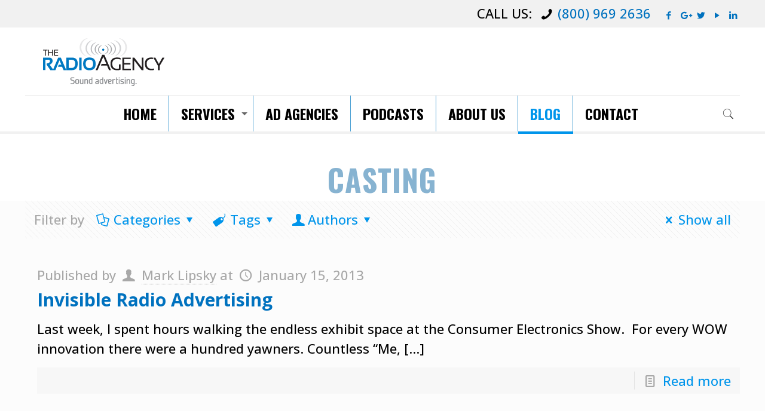

--- FILE ---
content_type: text/html; charset=UTF-8
request_url: https://radiodirect.com/tag/casting/
body_size: 32196
content:
<!DOCTYPE html>
<html class="no-js" lang="en-US" itemscope itemtype="https://schema.org/WebPage">

<!-- head -->
<head>

<!-- meta -->
<meta charset="UTF-8" />
<meta name="viewport" content="width=device-width, initial-scale=1, maximum-scale=1" />

<link rel="shortcut icon" href="https://dev.radiodirect.com/wp-content/uploads/2018/07/favicon-tra.png" />

<!-- wp_head() -->
<!-- script | dynamic -->
<script id="mfn-dnmc-config-js">
//<![CDATA[
window.mfn = {mobile_init:1240,nicescroll:40,parallax:"translate3d",responsive:1,retina_js:0};
window.mfn_lightbox = {disable:false,disableMobile:false,title:false,};
window.mfn_sliders = {blog:0,clients:0,offer:0,portfolio:0,shop:0,slider:0,testimonials:0};
//]]>
</script>
<meta name='robots' content='noindex, follow' />

	<!-- This site is optimized with the Yoast SEO plugin v24.4 - https://yoast.com/wordpress/plugins/seo/ -->
	<title>Casting Archives | The Radio Agency | www.radiodirect.com</title>
	<meta property="og:locale" content="en_US" />
	<meta property="og:type" content="article" />
	<meta property="og:title" content="Casting Archives | The Radio Agency | www.radiodirect.com" />
	<meta property="og:url" content="https://radiodirect.com/tag/casting/" />
	<meta property="og:site_name" content="The Radio Agency | www.radiodirect.com" />
	<meta name="twitter:card" content="summary_large_image" />
	<script type="application/ld+json" class="yoast-schema-graph">{"@context":"https://schema.org","@graph":[{"@type":"CollectionPage","@id":"https://radiodirect.com/tag/casting/","url":"https://radiodirect.com/tag/casting/","name":"Casting Archives | The Radio Agency | www.radiodirect.com","isPartOf":{"@id":"https://radiodirect.com/#website"},"breadcrumb":{"@id":"https://radiodirect.com/tag/casting/#breadcrumb"},"inLanguage":"en-US"},{"@type":"BreadcrumbList","@id":"https://radiodirect.com/tag/casting/#breadcrumb","itemListElement":[{"@type":"ListItem","position":1,"name":"Home","item":"https://radiodirect.com/"},{"@type":"ListItem","position":2,"name":"Casting"}]},{"@type":"WebSite","@id":"https://radiodirect.com/#website","url":"https://radiodirect.com/","name":"The Radio Agency | www.radiodirect.com","description":"","potentialAction":[{"@type":"SearchAction","target":{"@type":"EntryPoint","urlTemplate":"https://radiodirect.com/?s={search_term_string}"},"query-input":{"@type":"PropertyValueSpecification","valueRequired":true,"valueName":"search_term_string"}}],"inLanguage":"en-US"}]}</script>
	<!-- / Yoast SEO plugin. -->


<link rel='dns-prefetch' href='//fonts.googleapis.com' />
<link rel="alternate" type="application/rss+xml" title="The Radio Agency | www.radiodirect.com &raquo; Feed" href="https://radiodirect.com/feed/" />
<link rel="alternate" type="application/rss+xml" title="The Radio Agency | www.radiodirect.com &raquo; Comments Feed" href="https://radiodirect.com/comments/feed/" />
<link rel="alternate" type="application/rss+xml" title="The Radio Agency | www.radiodirect.com &raquo; Casting Tag Feed" href="https://radiodirect.com/tag/casting/feed/" />
<script type="text/javascript">
/* <![CDATA[ */
window._wpemojiSettings = {"baseUrl":"https:\/\/s.w.org\/images\/core\/emoji\/15.0.3\/72x72\/","ext":".png","svgUrl":"https:\/\/s.w.org\/images\/core\/emoji\/15.0.3\/svg\/","svgExt":".svg","source":{"concatemoji":"https:\/\/radiodirect.com\/wp-includes\/js\/wp-emoji-release.min.js?ver=6.5.3"}};
/*! This file is auto-generated */
!function(i,n){var o,s,e;function c(e){try{var t={supportTests:e,timestamp:(new Date).valueOf()};sessionStorage.setItem(o,JSON.stringify(t))}catch(e){}}function p(e,t,n){e.clearRect(0,0,e.canvas.width,e.canvas.height),e.fillText(t,0,0);var t=new Uint32Array(e.getImageData(0,0,e.canvas.width,e.canvas.height).data),r=(e.clearRect(0,0,e.canvas.width,e.canvas.height),e.fillText(n,0,0),new Uint32Array(e.getImageData(0,0,e.canvas.width,e.canvas.height).data));return t.every(function(e,t){return e===r[t]})}function u(e,t,n){switch(t){case"flag":return n(e,"\ud83c\udff3\ufe0f\u200d\u26a7\ufe0f","\ud83c\udff3\ufe0f\u200b\u26a7\ufe0f")?!1:!n(e,"\ud83c\uddfa\ud83c\uddf3","\ud83c\uddfa\u200b\ud83c\uddf3")&&!n(e,"\ud83c\udff4\udb40\udc67\udb40\udc62\udb40\udc65\udb40\udc6e\udb40\udc67\udb40\udc7f","\ud83c\udff4\u200b\udb40\udc67\u200b\udb40\udc62\u200b\udb40\udc65\u200b\udb40\udc6e\u200b\udb40\udc67\u200b\udb40\udc7f");case"emoji":return!n(e,"\ud83d\udc26\u200d\u2b1b","\ud83d\udc26\u200b\u2b1b")}return!1}function f(e,t,n){var r="undefined"!=typeof WorkerGlobalScope&&self instanceof WorkerGlobalScope?new OffscreenCanvas(300,150):i.createElement("canvas"),a=r.getContext("2d",{willReadFrequently:!0}),o=(a.textBaseline="top",a.font="600 32px Arial",{});return e.forEach(function(e){o[e]=t(a,e,n)}),o}function t(e){var t=i.createElement("script");t.src=e,t.defer=!0,i.head.appendChild(t)}"undefined"!=typeof Promise&&(o="wpEmojiSettingsSupports",s=["flag","emoji"],n.supports={everything:!0,everythingExceptFlag:!0},e=new Promise(function(e){i.addEventListener("DOMContentLoaded",e,{once:!0})}),new Promise(function(t){var n=function(){try{var e=JSON.parse(sessionStorage.getItem(o));if("object"==typeof e&&"number"==typeof e.timestamp&&(new Date).valueOf()<e.timestamp+604800&&"object"==typeof e.supportTests)return e.supportTests}catch(e){}return null}();if(!n){if("undefined"!=typeof Worker&&"undefined"!=typeof OffscreenCanvas&&"undefined"!=typeof URL&&URL.createObjectURL&&"undefined"!=typeof Blob)try{var e="postMessage("+f.toString()+"("+[JSON.stringify(s),u.toString(),p.toString()].join(",")+"));",r=new Blob([e],{type:"text/javascript"}),a=new Worker(URL.createObjectURL(r),{name:"wpTestEmojiSupports"});return void(a.onmessage=function(e){c(n=e.data),a.terminate(),t(n)})}catch(e){}c(n=f(s,u,p))}t(n)}).then(function(e){for(var t in e)n.supports[t]=e[t],n.supports.everything=n.supports.everything&&n.supports[t],"flag"!==t&&(n.supports.everythingExceptFlag=n.supports.everythingExceptFlag&&n.supports[t]);n.supports.everythingExceptFlag=n.supports.everythingExceptFlag&&!n.supports.flag,n.DOMReady=!1,n.readyCallback=function(){n.DOMReady=!0}}).then(function(){return e}).then(function(){var e;n.supports.everything||(n.readyCallback(),(e=n.source||{}).concatemoji?t(e.concatemoji):e.wpemoji&&e.twemoji&&(t(e.twemoji),t(e.wpemoji)))}))}((window,document),window._wpemojiSettings);
/* ]]> */
</script>

<link rel='stylesheet' id='layerslider-css' href='https://radiodirect.com/wp-content/plugins/LayerSlider/static/layerslider/css/layerslider.css?ver=6.6.8' type='text/css' media='all' />
<style id='wp-emoji-styles-inline-css' type='text/css'>

	img.wp-smiley, img.emoji {
		display: inline !important;
		border: none !important;
		box-shadow: none !important;
		height: 1em !important;
		width: 1em !important;
		margin: 0 0.07em !important;
		vertical-align: -0.1em !important;
		background: none !important;
		padding: 0 !important;
	}
</style>
<link rel='stylesheet' id='wp-block-library-css' href='https://radiodirect.com/wp-includes/css/dist/block-library/style.min.css?ver=6.5.3' type='text/css' media='all' />
<style id='classic-theme-styles-inline-css' type='text/css'>
/*! This file is auto-generated */
.wp-block-button__link{color:#fff;background-color:#32373c;border-radius:9999px;box-shadow:none;text-decoration:none;padding:calc(.667em + 2px) calc(1.333em + 2px);font-size:1.125em}.wp-block-file__button{background:#32373c;color:#fff;text-decoration:none}
</style>
<style id='global-styles-inline-css' type='text/css'>
body{--wp--preset--color--black: #000000;--wp--preset--color--cyan-bluish-gray: #abb8c3;--wp--preset--color--white: #ffffff;--wp--preset--color--pale-pink: #f78da7;--wp--preset--color--vivid-red: #cf2e2e;--wp--preset--color--luminous-vivid-orange: #ff6900;--wp--preset--color--luminous-vivid-amber: #fcb900;--wp--preset--color--light-green-cyan: #7bdcb5;--wp--preset--color--vivid-green-cyan: #00d084;--wp--preset--color--pale-cyan-blue: #8ed1fc;--wp--preset--color--vivid-cyan-blue: #0693e3;--wp--preset--color--vivid-purple: #9b51e0;--wp--preset--gradient--vivid-cyan-blue-to-vivid-purple: linear-gradient(135deg,rgba(6,147,227,1) 0%,rgb(155,81,224) 100%);--wp--preset--gradient--light-green-cyan-to-vivid-green-cyan: linear-gradient(135deg,rgb(122,220,180) 0%,rgb(0,208,130) 100%);--wp--preset--gradient--luminous-vivid-amber-to-luminous-vivid-orange: linear-gradient(135deg,rgba(252,185,0,1) 0%,rgba(255,105,0,1) 100%);--wp--preset--gradient--luminous-vivid-orange-to-vivid-red: linear-gradient(135deg,rgba(255,105,0,1) 0%,rgb(207,46,46) 100%);--wp--preset--gradient--very-light-gray-to-cyan-bluish-gray: linear-gradient(135deg,rgb(238,238,238) 0%,rgb(169,184,195) 100%);--wp--preset--gradient--cool-to-warm-spectrum: linear-gradient(135deg,rgb(74,234,220) 0%,rgb(151,120,209) 20%,rgb(207,42,186) 40%,rgb(238,44,130) 60%,rgb(251,105,98) 80%,rgb(254,248,76) 100%);--wp--preset--gradient--blush-light-purple: linear-gradient(135deg,rgb(255,206,236) 0%,rgb(152,150,240) 100%);--wp--preset--gradient--blush-bordeaux: linear-gradient(135deg,rgb(254,205,165) 0%,rgb(254,45,45) 50%,rgb(107,0,62) 100%);--wp--preset--gradient--luminous-dusk: linear-gradient(135deg,rgb(255,203,112) 0%,rgb(199,81,192) 50%,rgb(65,88,208) 100%);--wp--preset--gradient--pale-ocean: linear-gradient(135deg,rgb(255,245,203) 0%,rgb(182,227,212) 50%,rgb(51,167,181) 100%);--wp--preset--gradient--electric-grass: linear-gradient(135deg,rgb(202,248,128) 0%,rgb(113,206,126) 100%);--wp--preset--gradient--midnight: linear-gradient(135deg,rgb(2,3,129) 0%,rgb(40,116,252) 100%);--wp--preset--font-size--small: 13px;--wp--preset--font-size--medium: 20px;--wp--preset--font-size--large: 36px;--wp--preset--font-size--x-large: 42px;--wp--preset--spacing--20: 0.44rem;--wp--preset--spacing--30: 0.67rem;--wp--preset--spacing--40: 1rem;--wp--preset--spacing--50: 1.5rem;--wp--preset--spacing--60: 2.25rem;--wp--preset--spacing--70: 3.38rem;--wp--preset--spacing--80: 5.06rem;--wp--preset--shadow--natural: 6px 6px 9px rgba(0, 0, 0, 0.2);--wp--preset--shadow--deep: 12px 12px 50px rgba(0, 0, 0, 0.4);--wp--preset--shadow--sharp: 6px 6px 0px rgba(0, 0, 0, 0.2);--wp--preset--shadow--outlined: 6px 6px 0px -3px rgba(255, 255, 255, 1), 6px 6px rgba(0, 0, 0, 1);--wp--preset--shadow--crisp: 6px 6px 0px rgba(0, 0, 0, 1);}:where(.is-layout-flex){gap: 0.5em;}:where(.is-layout-grid){gap: 0.5em;}body .is-layout-flex{display: flex;}body .is-layout-flex{flex-wrap: wrap;align-items: center;}body .is-layout-flex > *{margin: 0;}body .is-layout-grid{display: grid;}body .is-layout-grid > *{margin: 0;}:where(.wp-block-columns.is-layout-flex){gap: 2em;}:where(.wp-block-columns.is-layout-grid){gap: 2em;}:where(.wp-block-post-template.is-layout-flex){gap: 1.25em;}:where(.wp-block-post-template.is-layout-grid){gap: 1.25em;}.has-black-color{color: var(--wp--preset--color--black) !important;}.has-cyan-bluish-gray-color{color: var(--wp--preset--color--cyan-bluish-gray) !important;}.has-white-color{color: var(--wp--preset--color--white) !important;}.has-pale-pink-color{color: var(--wp--preset--color--pale-pink) !important;}.has-vivid-red-color{color: var(--wp--preset--color--vivid-red) !important;}.has-luminous-vivid-orange-color{color: var(--wp--preset--color--luminous-vivid-orange) !important;}.has-luminous-vivid-amber-color{color: var(--wp--preset--color--luminous-vivid-amber) !important;}.has-light-green-cyan-color{color: var(--wp--preset--color--light-green-cyan) !important;}.has-vivid-green-cyan-color{color: var(--wp--preset--color--vivid-green-cyan) !important;}.has-pale-cyan-blue-color{color: var(--wp--preset--color--pale-cyan-blue) !important;}.has-vivid-cyan-blue-color{color: var(--wp--preset--color--vivid-cyan-blue) !important;}.has-vivid-purple-color{color: var(--wp--preset--color--vivid-purple) !important;}.has-black-background-color{background-color: var(--wp--preset--color--black) !important;}.has-cyan-bluish-gray-background-color{background-color: var(--wp--preset--color--cyan-bluish-gray) !important;}.has-white-background-color{background-color: var(--wp--preset--color--white) !important;}.has-pale-pink-background-color{background-color: var(--wp--preset--color--pale-pink) !important;}.has-vivid-red-background-color{background-color: var(--wp--preset--color--vivid-red) !important;}.has-luminous-vivid-orange-background-color{background-color: var(--wp--preset--color--luminous-vivid-orange) !important;}.has-luminous-vivid-amber-background-color{background-color: var(--wp--preset--color--luminous-vivid-amber) !important;}.has-light-green-cyan-background-color{background-color: var(--wp--preset--color--light-green-cyan) !important;}.has-vivid-green-cyan-background-color{background-color: var(--wp--preset--color--vivid-green-cyan) !important;}.has-pale-cyan-blue-background-color{background-color: var(--wp--preset--color--pale-cyan-blue) !important;}.has-vivid-cyan-blue-background-color{background-color: var(--wp--preset--color--vivid-cyan-blue) !important;}.has-vivid-purple-background-color{background-color: var(--wp--preset--color--vivid-purple) !important;}.has-black-border-color{border-color: var(--wp--preset--color--black) !important;}.has-cyan-bluish-gray-border-color{border-color: var(--wp--preset--color--cyan-bluish-gray) !important;}.has-white-border-color{border-color: var(--wp--preset--color--white) !important;}.has-pale-pink-border-color{border-color: var(--wp--preset--color--pale-pink) !important;}.has-vivid-red-border-color{border-color: var(--wp--preset--color--vivid-red) !important;}.has-luminous-vivid-orange-border-color{border-color: var(--wp--preset--color--luminous-vivid-orange) !important;}.has-luminous-vivid-amber-border-color{border-color: var(--wp--preset--color--luminous-vivid-amber) !important;}.has-light-green-cyan-border-color{border-color: var(--wp--preset--color--light-green-cyan) !important;}.has-vivid-green-cyan-border-color{border-color: var(--wp--preset--color--vivid-green-cyan) !important;}.has-pale-cyan-blue-border-color{border-color: var(--wp--preset--color--pale-cyan-blue) !important;}.has-vivid-cyan-blue-border-color{border-color: var(--wp--preset--color--vivid-cyan-blue) !important;}.has-vivid-purple-border-color{border-color: var(--wp--preset--color--vivid-purple) !important;}.has-vivid-cyan-blue-to-vivid-purple-gradient-background{background: var(--wp--preset--gradient--vivid-cyan-blue-to-vivid-purple) !important;}.has-light-green-cyan-to-vivid-green-cyan-gradient-background{background: var(--wp--preset--gradient--light-green-cyan-to-vivid-green-cyan) !important;}.has-luminous-vivid-amber-to-luminous-vivid-orange-gradient-background{background: var(--wp--preset--gradient--luminous-vivid-amber-to-luminous-vivid-orange) !important;}.has-luminous-vivid-orange-to-vivid-red-gradient-background{background: var(--wp--preset--gradient--luminous-vivid-orange-to-vivid-red) !important;}.has-very-light-gray-to-cyan-bluish-gray-gradient-background{background: var(--wp--preset--gradient--very-light-gray-to-cyan-bluish-gray) !important;}.has-cool-to-warm-spectrum-gradient-background{background: var(--wp--preset--gradient--cool-to-warm-spectrum) !important;}.has-blush-light-purple-gradient-background{background: var(--wp--preset--gradient--blush-light-purple) !important;}.has-blush-bordeaux-gradient-background{background: var(--wp--preset--gradient--blush-bordeaux) !important;}.has-luminous-dusk-gradient-background{background: var(--wp--preset--gradient--luminous-dusk) !important;}.has-pale-ocean-gradient-background{background: var(--wp--preset--gradient--pale-ocean) !important;}.has-electric-grass-gradient-background{background: var(--wp--preset--gradient--electric-grass) !important;}.has-midnight-gradient-background{background: var(--wp--preset--gradient--midnight) !important;}.has-small-font-size{font-size: var(--wp--preset--font-size--small) !important;}.has-medium-font-size{font-size: var(--wp--preset--font-size--medium) !important;}.has-large-font-size{font-size: var(--wp--preset--font-size--large) !important;}.has-x-large-font-size{font-size: var(--wp--preset--font-size--x-large) !important;}
.wp-block-navigation a:where(:not(.wp-element-button)){color: inherit;}
:where(.wp-block-post-template.is-layout-flex){gap: 1.25em;}:where(.wp-block-post-template.is-layout-grid){gap: 1.25em;}
:where(.wp-block-columns.is-layout-flex){gap: 2em;}:where(.wp-block-columns.is-layout-grid){gap: 2em;}
.wp-block-pullquote{font-size: 1.5em;line-height: 1.6;}
</style>
<link rel='stylesheet' id='contact-form-7-css' href='https://radiodirect.com/wp-content/plugins/contact-form-7/includes/css/styles.css?ver=5.9.8' type='text/css' media='all' />
<link rel='stylesheet' id='ppress-frontend-css' href='https://radiodirect.com/wp-content/plugins/wp-user-avatar/assets/css/frontend.min.css?ver=4.16.8' type='text/css' media='all' />
<link rel='stylesheet' id='ppress-flatpickr-css' href='https://radiodirect.com/wp-content/plugins/wp-user-avatar/assets/flatpickr/flatpickr.min.css?ver=4.16.8' type='text/css' media='all' />
<link rel='stylesheet' id='ppress-select2-css' href='https://radiodirect.com/wp-content/plugins/wp-user-avatar/assets/select2/select2.min.css?ver=6.5.3' type='text/css' media='all' />
<link rel='stylesheet' id='mfn-base-css' href='https://radiodirect.com/wp-content/themes/betheme/css/base.css?ver=20.8.4.1' type='text/css' media='all' />
<link rel='stylesheet' id='mfn-layout-css' href='https://radiodirect.com/wp-content/themes/betheme/css/layout.css?ver=20.8.4.1' type='text/css' media='all' />
<link rel='stylesheet' id='mfn-shortcodes-css' href='https://radiodirect.com/wp-content/themes/betheme/css/shortcodes.css?ver=20.8.4.1' type='text/css' media='all' />
<link rel='stylesheet' id='mfn-animations-css' href='https://radiodirect.com/wp-content/themes/betheme/assets/animations/animations.min.css?ver=20.8.4.1' type='text/css' media='all' />
<link rel='stylesheet' id='mfn-jquery-ui-css' href='https://radiodirect.com/wp-content/themes/betheme/assets/ui/jquery.ui.all.css?ver=20.8.4.1' type='text/css' media='all' />
<link rel='stylesheet' id='mfn-jplayer-css' href='https://radiodirect.com/wp-content/themes/betheme/assets/jplayer/css/jplayer.blue.monday.css?ver=20.8.4.1' type='text/css' media='all' />
<link rel='stylesheet' id='mfn-responsive-css' href='https://radiodirect.com/wp-content/themes/betheme/css/responsive.css?ver=20.8.4.1' type='text/css' media='all' />
<link rel='stylesheet' id='Open+Sans-css' href='https://fonts.googleapis.com/css?family=Open+Sans%3A1%2C300%2C400%2C400italic%2C500%2C700%2C700italic&#038;ver=6.5.3' type='text/css' media='all' />
<link rel='stylesheet' id='Oswald-css' href='https://fonts.googleapis.com/css?family=Oswald%3A1%2C300%2C400%2C400italic%2C500%2C700%2C700italic&#038;ver=6.5.3' type='text/css' media='all' />
<link rel='stylesheet' id='Roboto-css' href='https://fonts.googleapis.com/css?family=Roboto%3A1%2C300%2C400%2C400italic%2C500%2C700%2C700italic&#038;ver=6.5.3' type='text/css' media='all' />
<link rel='stylesheet' id='style-css' href='https://radiodirect.com/wp-content/themes/betheme-child/style.css?ver=20.8.4.1' type='text/css' media='all' />
<script type="text/javascript" id="layerslider-greensock-js-extra">
/* <![CDATA[ */
var LS_Meta = {"v":"6.6.8"};
/* ]]> */
</script>
<script type="text/javascript" data-cfasync="false" src="https://radiodirect.com/wp-content/plugins/LayerSlider/static/layerslider/js/greensock.js?ver=1.19.0" id="layerslider-greensock-js"></script>
<script type="text/javascript" src="https://radiodirect.com/wp-includes/js/jquery/jquery.min.js?ver=3.7.1" id="jquery-core-js"></script>
<script type="text/javascript" src="https://radiodirect.com/wp-includes/js/jquery/jquery-migrate.min.js?ver=3.4.1" id="jquery-migrate-js"></script>
<script type="text/javascript" data-cfasync="false" src="https://radiodirect.com/wp-content/plugins/LayerSlider/static/layerslider/js/layerslider.kreaturamedia.jquery.js?ver=6.6.8" id="layerslider-js"></script>
<script type="text/javascript" data-cfasync="false" src="https://radiodirect.com/wp-content/plugins/LayerSlider/static/layerslider/js/layerslider.transitions.js?ver=6.6.8" id="layerslider-transitions-js"></script>
<script type="text/javascript" src="https://radiodirect.com/wp-content/plugins/wp-user-avatar/assets/flatpickr/flatpickr.min.js?ver=4.16.8" id="ppress-flatpickr-js"></script>
<script type="text/javascript" src="https://radiodirect.com/wp-content/plugins/wp-user-avatar/assets/select2/select2.min.js?ver=4.16.8" id="ppress-select2-js"></script>
<script></script><meta name="generator" content="Powered by LayerSlider 6.6.8 - Multi-Purpose, Responsive, Parallax, Mobile-Friendly Slider Plugin for WordPress." />
<!-- LayerSlider updates and docs at: https://layerslider.kreaturamedia.com -->
<link rel="https://api.w.org/" href="https://radiodirect.com/wp-json/" /><link rel="alternate" type="application/json" href="https://radiodirect.com/wp-json/wp/v2/tags/47" /><link rel="EditURI" type="application/rsd+xml" title="RSD" href="https://radiodirect.com/xmlrpc.php?rsd" />
<meta name="generator" content="WordPress 6.5.3" />

<!--BEGIN: TRACKING CODE MANAGER (v2.5.0) BY INTELLYWP.COM IN HEAD//-->
<!-- Global site tag (gtag.js) - Google Analytics -->
<script async src="https://www.googletagmanager.com/gtag/js?id=UA-1508294-1"></script>
<script>
  window.dataLayer = window.dataLayer || [];
  function gtag(){dataLayer.push(arguments);}
  gtag('js', new Date());

  gtag('config', 'UA-1508294-1');
  gtag('config', 'AW-1064617968');
</script>
<script>
  gtag('config', 'AW-1064617968/MvIfCOSs7GoQ8I_T-wM', {
    'phone_conversion_number': '(800) 969 2636'
  });
</script>
<!-- Google tag (gtag.js) --> <script async src="https://www.googletagmanager.com/gtag/js?id=G-K3D0L76R5F"></script> <script>   window.dataLayer = window.dataLayer || [];   function gtag(){dataLayer.push(arguments);}   gtag('js', new Date());   gtag('config', 'G-K3D0L76R5F'); </script>
<script type="text/javascript">
_linkedin_partner_id = "3888820";
window._linkedin_data_partner_ids = window._linkedin_data_partner_ids || [];
window._linkedin_data_partner_ids.push(_linkedin_partner_id);
</script><script type="text/javascript">
(function(l) {
if (!l){window.lintrk = function(a,b){window.lintrk.q.push([a,b])};
window.lintrk.q=[]}
var s = document.getElementsByTagName("script")[0];
var b = document.createElement("script");
b.type = "text/javascript";b.async = true;
b.src = "https://snap.licdn.com/li.lms-analytics/insight.min.js";
s.parentNode.insertBefore(b, s);})(window.lintrk);
</script>
<noscript>
<img height="1" width="1" alt="" src="https://px.ads.linkedin.com/collect/?pid=3888820&fmt=gif" />
</noscript>
<!--END: https://wordpress.org/plugins/tracking-code-manager IN HEAD//--><!-- style | dynamic -->
<style id="mfn-dnmc-style-css">
@media only screen and (min-width: 1240px) {body:not(.header-simple) #Top_bar #menu{display:block!important}.tr-menu #Top_bar #menu{background:none!important}#Top_bar .menu > li > ul.mfn-megamenu{width:984px}#Top_bar .menu > li > ul.mfn-megamenu > li{float:left}#Top_bar .menu > li > ul.mfn-megamenu > li.mfn-megamenu-cols-1{width:100%}#Top_bar .menu > li > ul.mfn-megamenu > li.mfn-megamenu-cols-2{width:50%}#Top_bar .menu > li > ul.mfn-megamenu > li.mfn-megamenu-cols-3{width:33.33%}#Top_bar .menu > li > ul.mfn-megamenu > li.mfn-megamenu-cols-4{width:25%}#Top_bar .menu > li > ul.mfn-megamenu > li.mfn-megamenu-cols-5{width:20%}#Top_bar .menu > li > ul.mfn-megamenu > li.mfn-megamenu-cols-6{width:16.66%}#Top_bar .menu > li > ul.mfn-megamenu > li > ul{display:block!important;position:inherit;left:auto;top:auto;border-width:0 1px 0 0}#Top_bar .menu > li > ul.mfn-megamenu > li:last-child > ul{border:0}#Top_bar .menu > li > ul.mfn-megamenu > li > ul li{width:auto}#Top_bar .menu > li > ul.mfn-megamenu a.mfn-megamenu-title{text-transform:uppercase;font-weight:400;background:none}#Top_bar .menu > li > ul.mfn-megamenu a .menu-arrow{display:none}.menuo-right #Top_bar .menu > li > ul.mfn-megamenu{left:auto;right:0}.menuo-right #Top_bar .menu > li > ul.mfn-megamenu-bg{box-sizing:border-box}#Top_bar .menu > li > ul.mfn-megamenu-bg{padding:20px 166px 20px 20px;background-repeat:no-repeat;background-position:right bottom}.rtl #Top_bar .menu > li > ul.mfn-megamenu-bg{padding-left:166px;padding-right:20px;background-position:left bottom}#Top_bar .menu > li > ul.mfn-megamenu-bg > li{background:none}#Top_bar .menu > li > ul.mfn-megamenu-bg > li a{border:none}#Top_bar .menu > li > ul.mfn-megamenu-bg > li > ul{background:none!important;-webkit-box-shadow:0 0 0 0;-moz-box-shadow:0 0 0 0;box-shadow:0 0 0 0}.mm-vertical #Top_bar .container{position:relative;}.mm-vertical #Top_bar .top_bar_left{position:static;}.mm-vertical #Top_bar .menu > li ul{box-shadow:0 0 0 0 transparent!important;background-image:none;}.mm-vertical #Top_bar .menu > li > ul.mfn-megamenu{width:98%!important;margin:0 1%;padding:20px 0;}.mm-vertical.header-plain #Top_bar .menu > li > ul.mfn-megamenu{width:100%!important;margin:0;}.mm-vertical #Top_bar .menu > li > ul.mfn-megamenu > li{display:table-cell;float:none!important;width:10%;padding:0 15px;border-right:1px solid rgba(0, 0, 0, 0.05);}.mm-vertical #Top_bar .menu > li > ul.mfn-megamenu > li:last-child{border-right-width:0}.mm-vertical #Top_bar .menu > li > ul.mfn-megamenu > li.hide-border{border-right-width:0}.mm-vertical #Top_bar .menu > li > ul.mfn-megamenu > li a{border-bottom-width:0;padding:9px 15px;line-height:120%;}.mm-vertical #Top_bar .menu > li > ul.mfn-megamenu a.mfn-megamenu-title{font-weight:700;}.rtl .mm-vertical #Top_bar .menu > li > ul.mfn-megamenu > li:first-child{border-right-width:0}.rtl .mm-vertical #Top_bar .menu > li > ul.mfn-megamenu > li:last-child{border-right-width:1px}#Header_creative #Top_bar .menu > li > ul.mfn-megamenu{width:980px!important;margin:0;}.header-plain:not(.menuo-right) #Header .top_bar_left{width:auto!important}.header-stack.header-center #Top_bar #menu{display:inline-block!important}.header-simple #Top_bar #menu{display:none;height:auto;width:300px;bottom:auto;top:100%;right:1px;position:absolute;margin:0}.header-simple #Header a.responsive-menu-toggle{display:block;right:10px}.header-simple #Top_bar #menu > ul{width:100%;float:left}.header-simple #Top_bar #menu ul li{width:100%;padding-bottom:0;border-right:0;position:relative}.header-simple #Top_bar #menu ul li a{padding:0 20px;margin:0;display:block;height:auto;line-height:normal;border:none}.header-simple #Top_bar #menu ul li a:after{display:none}.header-simple #Top_bar #menu ul li a span{border:none;line-height:44px;display:inline;padding:0}.header-simple #Top_bar #menu ul li.submenu .menu-toggle{display:block;position:absolute;right:0;top:0;width:44px;height:44px;line-height:44px;font-size:30px;font-weight:300;text-align:center;cursor:pointer;color:#444;opacity:0.33;}.header-simple #Top_bar #menu ul li.submenu .menu-toggle:after{content:"+"}.header-simple #Top_bar #menu ul li.hover > .menu-toggle:after{content:"-"}.header-simple #Top_bar #menu ul li.hover a{border-bottom:0}.header-simple #Top_bar #menu ul.mfn-megamenu li .menu-toggle{display:none}.header-simple #Top_bar #menu ul li ul{position:relative!important;left:0!important;top:0;padding:0;margin:0!important;width:auto!important;background-image:none}.header-simple #Top_bar #menu ul li ul li{width:100%!important;display:block;padding:0;}.header-simple #Top_bar #menu ul li ul li a{padding:0 20px 0 30px}.header-simple #Top_bar #menu ul li ul li a .menu-arrow{display:none}.header-simple #Top_bar #menu ul li ul li a span{padding:0}.header-simple #Top_bar #menu ul li ul li a span:after{display:none!important}.header-simple #Top_bar .menu > li > ul.mfn-megamenu a.mfn-megamenu-title{text-transform:uppercase;font-weight:400}.header-simple #Top_bar .menu > li > ul.mfn-megamenu > li > ul{display:block!important;position:inherit;left:auto;top:auto}.header-simple #Top_bar #menu ul li ul li ul{border-left:0!important;padding:0;top:0}.header-simple #Top_bar #menu ul li ul li ul li a{padding:0 20px 0 40px}.rtl.header-simple #Top_bar #menu{left:1px;right:auto}.rtl.header-simple #Top_bar a.responsive-menu-toggle{left:10px;right:auto}.rtl.header-simple #Top_bar #menu ul li.submenu .menu-toggle{left:0;right:auto}.rtl.header-simple #Top_bar #menu ul li ul{left:auto!important;right:0!important}.rtl.header-simple #Top_bar #menu ul li ul li a{padding:0 30px 0 20px}.rtl.header-simple #Top_bar #menu ul li ul li ul li a{padding:0 40px 0 20px}.menu-highlight #Top_bar .menu > li{margin:0 2px}.menu-highlight:not(.header-creative) #Top_bar .menu > li > a{margin:20px 0;padding:0;-webkit-border-radius:5px;border-radius:5px}.menu-highlight #Top_bar .menu > li > a:after{display:none}.menu-highlight #Top_bar .menu > li > a span:not(.description){line-height:50px}.menu-highlight #Top_bar .menu > li > a span.description{display:none}.menu-highlight.header-stack #Top_bar .menu > li > a{margin:10px 0!important}.menu-highlight.header-stack #Top_bar .menu > li > a span:not(.description){line-height:40px}.menu-highlight.header-transparent #Top_bar .menu > li > a{margin:5px 0}.menu-highlight.header-simple #Top_bar #menu ul li,.menu-highlight.header-creative #Top_bar #menu ul li{margin:0}.menu-highlight.header-simple #Top_bar #menu ul li > a,.menu-highlight.header-creative #Top_bar #menu ul li > a{-webkit-border-radius:0;border-radius:0}.menu-highlight:not(.header-fixed):not(.header-simple) #Top_bar.is-sticky .menu > li > a{margin:10px 0!important;padding:5px 0!important}.menu-highlight:not(.header-fixed):not(.header-simple) #Top_bar.is-sticky .menu > li > a span{line-height:30px!important}.header-modern.menu-highlight.menuo-right .menu_wrapper{margin-right:20px}.menu-line-below #Top_bar .menu > li > a:after{top:auto;bottom:-4px}.menu-line-below #Top_bar.is-sticky .menu > li > a:after{top:auto;bottom:-4px}.menu-line-below-80 #Top_bar:not(.is-sticky) .menu > li > a:after{height:4px;left:10%;top:50%;margin-top:20px;width:80%}.menu-line-below-80-1 #Top_bar:not(.is-sticky) .menu > li > a:after{height:1px;left:10%;top:50%;margin-top:20px;width:80%}.menu-link-color #Top_bar .menu > li > a:after{display:none!important}.menu-arrow-top #Top_bar .menu > li > a:after{background:none repeat scroll 0 0 rgba(0,0,0,0)!important;border-color:#ccc transparent transparent;border-style:solid;border-width:7px 7px 0;display:block;height:0;left:50%;margin-left:-7px;top:0!important;width:0}.menu-arrow-top.header-transparent #Top_bar .menu > li > a:after,.menu-arrow-top.header-plain #Top_bar .menu > li > a:after{display:none}.menu-arrow-top #Top_bar.is-sticky .menu > li > a:after{top:0!important}.menu-arrow-bottom #Top_bar .menu > li > a:after{background:none!important;border-color:transparent transparent #ccc;border-style:solid;border-width:0 7px 7px;display:block;height:0;left:50%;margin-left:-7px;top:auto;bottom:0;width:0}.menu-arrow-bottom.header-transparent #Top_bar .menu > li > a:after,.menu-arrow-bottom.header-plain #Top_bar .menu > li > a:after{display:none}.menu-arrow-bottom #Top_bar.is-sticky .menu > li > a:after{top:auto;bottom:0}.menuo-no-borders #Top_bar .menu > li > a span:not(.description){border-right-width:0}.menuo-no-borders #Header_creative #Top_bar .menu > li > a span{border-bottom-width:0}.menuo-right #Top_bar .menu_wrapper{float:right}.menuo-right.header-stack:not(.header-center) #Top_bar .menu_wrapper{margin-right:150px}body.header-creative{padding-left:50px}body.header-creative.header-open{padding-left:250px}body.error404,body.under-construction,body.template-blank{padding-left:0!important}.header-creative.footer-fixed #Footer,.header-creative.footer-sliding #Footer,.header-creative.footer-stick #Footer.is-sticky{box-sizing:border-box;padding-left:50px;}.header-open.footer-fixed #Footer,.header-open.footer-sliding #Footer,.header-creative.footer-stick #Footer.is-sticky{padding-left:250px;}.header-rtl.header-creative.footer-fixed #Footer,.header-rtl.header-creative.footer-sliding #Footer,.header-rtl.header-creative.footer-stick #Footer.is-sticky{padding-left:0;padding-right:50px;}.header-rtl.header-open.footer-fixed #Footer,.header-rtl.header-open.footer-sliding #Footer,.header-rtl.header-creative.footer-stick #Footer.is-sticky{padding-right:250px;}#Header_creative{background:#fff;position:fixed;width:250px;height:100%;left:-200px;top:0;z-index:9002;-webkit-box-shadow:2px 0 4px 2px rgba(0,0,0,.15);box-shadow:2px 0 4px 2px rgba(0,0,0,.15)}#Header_creative .container{width:100%}#Header_creative .creative-wrapper{opacity:0;margin-right:50px}#Header_creative a.creative-menu-toggle{display:block;width:34px;height:34px;line-height:34px;font-size:22px;text-align:center;position:absolute;top:10px;right:8px;border-radius:3px}.admin-bar #Header_creative a.creative-menu-toggle{top:42px}#Header_creative #Top_bar{position:static;width:100%}#Header_creative #Top_bar .top_bar_left{width:100%!important;float:none}#Header_creative #Top_bar .top_bar_right{width:100%!important;float:none;height:auto;margin-bottom:35px;text-align:center;padding:0 20px;top:0;-webkit-box-sizing:border-box;-moz-box-sizing:border-box;box-sizing:border-box}#Header_creative #Top_bar .top_bar_right:before{display:none}#Header_creative #Top_bar .top_bar_right_wrapper{top:0}#Header_creative #Top_bar .logo{float:none;text-align:center;margin:15px 0}#Header_creative #Top_bar .menu_wrapper{float:none;margin:0 0 30px}#Header_creative #Top_bar .menu > li{width:100%;float:none;position:relative}#Header_creative #Top_bar .menu > li > a{padding:0;text-align:center}#Header_creative #Top_bar .menu > li > a:after{display:none}#Header_creative #Top_bar .menu > li > a span{border-right:0;border-bottom-width:1px;line-height:38px}#Header_creative #Top_bar .menu li ul{left:100%;right:auto;top:0;box-shadow:2px 2px 2px 0 rgba(0,0,0,0.03);-webkit-box-shadow:2px 2px 2px 0 rgba(0,0,0,0.03)}#Header_creative #Top_bar .menu > li > ul.mfn-megamenu{width:700px!important;}#Header_creative #Top_bar .menu > li > ul.mfn-megamenu > li > ul{left:0}#Header_creative #Top_bar .menu li ul li a{padding-top:9px;padding-bottom:8px}#Header_creative #Top_bar .menu li ul li ul{top:0!important}#Header_creative #Top_bar .menu > li > a span.description{display:block;font-size:13px;line-height:28px!important;clear:both}#Header_creative #Top_bar .search_wrapper{left:100%;top:auto;bottom:0}#Header_creative #Top_bar a#header_cart{display:inline-block;float:none;top:3px}#Header_creative #Top_bar a#search_button{display:inline-block;float:none;top:3px}#Header_creative #Top_bar .wpml-languages{display:inline-block;float:none;top:0}#Header_creative #Top_bar .wpml-languages.enabled:hover a.active{padding-bottom:9px}#Header_creative #Top_bar a.button.action_button{display:inline-block;float:none;top:16px;margin:0}#Header_creative #Top_bar .banner_wrapper{display:block;text-align:center}#Header_creative #Top_bar .banner_wrapper img{max-width:100%;height:auto;display:inline-block}#Header_creative #Action_bar{display:none;position:absolute;bottom:0;top:auto;clear:both;padding:0 20px;box-sizing:border-box}#Header_creative #Action_bar .social{float:none;text-align:center;padding:5px 0 15px}#Header_creative #Action_bar .social li{margin-bottom:2px}#Header_creative .social li a{color:rgba(0,0,0,.5)}#Header_creative .social li a:hover{color:#000}#Header_creative .creative-social{position:absolute;bottom:10px;right:0;width:50px}#Header_creative .creative-social li{display:block;float:none;width:100%;text-align:center;margin-bottom:5px}.header-creative .fixed-nav.fixed-nav-prev{margin-left:50px}.header-creative.header-open .fixed-nav.fixed-nav-prev{margin-left:250px}.menuo-last #Header_creative #Top_bar .menu li.last ul{top:auto;bottom:0}.header-open #Header_creative{left:0}.header-open #Header_creative .creative-wrapper{opacity:1;margin:0!important;}.header-open #Header_creative .creative-menu-toggle,.header-open #Header_creative .creative-social{display:none}.header-open #Header_creative #Action_bar{display:block}body.header-rtl.header-creative{padding-left:0;padding-right:50px}.header-rtl #Header_creative{left:auto;right:-200px}.header-rtl.nice-scroll #Header_creative{margin-right:10px}.header-rtl #Header_creative .creative-wrapper{margin-left:50px;margin-right:0}.header-rtl #Header_creative a.creative-menu-toggle{left:8px;right:auto}.header-rtl #Header_creative .creative-social{left:0;right:auto}.header-rtl #Footer #back_to_top.sticky{right:125px}.header-rtl #popup_contact{right:70px}.header-rtl #Header_creative #Top_bar .menu li ul{left:auto;right:100%}.header-rtl #Header_creative #Top_bar .search_wrapper{left:auto;right:100%;}.header-rtl .fixed-nav.fixed-nav-prev{margin-left:0!important}.header-rtl .fixed-nav.fixed-nav-next{margin-right:50px}body.header-rtl.header-creative.header-open{padding-left:0;padding-right:250px!important}.header-rtl.header-open #Header_creative{left:auto;right:0}.header-rtl.header-open #Footer #back_to_top.sticky{right:325px}.header-rtl.header-open #popup_contact{right:270px}.header-rtl.header-open .fixed-nav.fixed-nav-next{margin-right:250px}#Header_creative.active{left:-1px;}.header-rtl #Header_creative.active{left:auto;right:-1px;}#Header_creative.active .creative-wrapper{opacity:1;margin:0}.header-creative .vc_row[data-vc-full-width]{padding-left:50px}.header-creative.header-open .vc_row[data-vc-full-width]{padding-left:250px}.header-open .vc_parallax .vc_parallax-inner { left:auto; width: calc(100% - 250px); }.header-open.header-rtl .vc_parallax .vc_parallax-inner { left:0; right:auto; }#Header_creative.scroll{height:100%;overflow-y:auto}#Header_creative.scroll:not(.dropdown) .menu li ul{display:none!important}#Header_creative.scroll #Action_bar{position:static}#Header_creative.dropdown{outline:none}#Header_creative.dropdown #Top_bar .menu_wrapper{float:left}#Header_creative.dropdown #Top_bar #menu ul li{position:relative;float:left}#Header_creative.dropdown #Top_bar #menu ul li a:after{display:none}#Header_creative.dropdown #Top_bar #menu ul li a span{line-height:38px;padding:0}#Header_creative.dropdown #Top_bar #menu ul li.submenu .menu-toggle{display:block;position:absolute;right:0;top:0;width:38px;height:38px;line-height:38px;font-size:26px;font-weight:300;text-align:center;cursor:pointer;color:#444;opacity:0.33;}#Header_creative.dropdown #Top_bar #menu ul li.submenu .menu-toggle:after{content:"+"}#Header_creative.dropdown #Top_bar #menu ul li.hover > .menu-toggle:after{content:"-"}#Header_creative.dropdown #Top_bar #menu ul li.hover a{border-bottom:0}#Header_creative.dropdown #Top_bar #menu ul.mfn-megamenu li .menu-toggle{display:none}#Header_creative.dropdown #Top_bar #menu ul li ul{position:relative!important;left:0!important;top:0;padding:0;margin-left:0!important;width:auto!important;background-image:none}#Header_creative.dropdown #Top_bar #menu ul li ul li{width:100%!important}#Header_creative.dropdown #Top_bar #menu ul li ul li a{padding:0 10px;text-align:center}#Header_creative.dropdown #Top_bar #menu ul li ul li a .menu-arrow{display:none}#Header_creative.dropdown #Top_bar #menu ul li ul li a span{padding:0}#Header_creative.dropdown #Top_bar #menu ul li ul li a span:after{display:none!important}#Header_creative.dropdown #Top_bar .menu > li > ul.mfn-megamenu a.mfn-megamenu-title{text-transform:uppercase;font-weight:400}#Header_creative.dropdown #Top_bar .menu > li > ul.mfn-megamenu > li > ul{display:block!important;position:inherit;left:auto;top:auto}#Header_creative.dropdown #Top_bar #menu ul li ul li ul{border-left:0!important;padding:0;top:0}#Header_creative{transition: left .5s ease-in-out, right .5s ease-in-out;}#Header_creative .creative-wrapper{transition: opacity .5s ease-in-out, margin 0s ease-in-out .5s;}#Header_creative.active .creative-wrapper{transition: opacity .5s ease-in-out, margin 0s ease-in-out;}}@media only screen and (min-width: 768px) {#Top_bar.is-sticky{position:fixed!important;width:100%;left:0;top:-60px;height:60px;z-index:701;background:#fff;opacity:.97;filter:alpha(opacity = 97);-webkit-box-shadow:0 2px 5px 0 rgba(0,0,0,0.1);-moz-box-shadow:0 2px 5px 0 rgba(0,0,0,0.1);box-shadow:0 2px 5px 0 rgba(0,0,0,0.1)}.layout-boxed.header-boxed #Top_bar.is-sticky{max-width:1240px;left:50%;-webkit-transform:translateX(-50%);transform:translateX(-50%)}.layout-boxed.header-boxed.nice-scroll #Top_bar.is-sticky{margin-left:-5px}#Top_bar.is-sticky .top_bar_left,#Top_bar.is-sticky .top_bar_right,#Top_bar.is-sticky .top_bar_right:before{background:none}#Top_bar.is-sticky .top_bar_right{top:-4px;height:auto;}#Top_bar.is-sticky .top_bar_right_wrapper{top:15px}.header-plain #Top_bar.is-sticky .top_bar_right_wrapper{top:0}#Top_bar.is-sticky .logo{width:auto;margin:0 30px 0 20px;padding:0}#Top_bar.is-sticky #logo{padding:5px 0!important;height:50px!important;line-height:50px!important}.logo-no-sticky-padding #Top_bar.is-sticky #logo{height:60px!important;line-height:60px!important}#Top_bar.is-sticky #logo img.logo-main{display:none}#Top_bar.is-sticky #logo img.logo-sticky{display:inline;max-height:35px;}#Top_bar.is-sticky .menu_wrapper{clear:none}#Top_bar.is-sticky .menu_wrapper .menu > li > a{padding:15px 0}#Top_bar.is-sticky .menu > li > a,#Top_bar.is-sticky .menu > li > a span{line-height:30px}#Top_bar.is-sticky .menu > li > a:after{top:auto;bottom:-4px}#Top_bar.is-sticky .menu > li > a span.description{display:none}#Top_bar.is-sticky .secondary_menu_wrapper,#Top_bar.is-sticky .banner_wrapper{display:none}.header-overlay #Top_bar.is-sticky{display:none}.sticky-dark #Top_bar.is-sticky{background:rgba(0,0,0,.8)}.sticky-dark #Top_bar.is-sticky #menu{background:rgba(0,0,0,.8)}.sticky-dark #Top_bar.is-sticky .menu > li > a{color:#fff}.sticky-dark #Top_bar.is-sticky .top_bar_right a{color:rgba(255,255,255,.5)}.sticky-dark #Top_bar.is-sticky .wpml-languages a.active,.sticky-dark #Top_bar.is-sticky .wpml-languages ul.wpml-lang-dropdown{background:rgba(0,0,0,0.3);border-color:rgba(0,0,0,0.1)}}@media only screen and (max-width: 1239px){#Top_bar #menu{display:none;height:auto;width:300px;bottom:auto;top:100%;right:1px;position:absolute;margin:0}#Top_bar a.responsive-menu-toggle{display:block}#Top_bar #menu > ul{width:100%;float:left}#Top_bar #menu ul li{width:100%;padding-bottom:0;border-right:0;position:relative}#Top_bar #menu ul li a{padding:0 25px;margin:0;display:block;height:auto;line-height:normal;border:none}#Top_bar #menu ul li a:after{display:none}#Top_bar #menu ul li a span{border:none;line-height:44px;display:inline;padding:0}#Top_bar #menu ul li a span.description{margin:0 0 0 5px}#Top_bar #menu ul li.submenu .menu-toggle{display:block;position:absolute;right:15px;top:0;width:44px;height:44px;line-height:44px;font-size:30px;font-weight:300;text-align:center;cursor:pointer;color:#444;opacity:0.33;}#Top_bar #menu ul li.submenu .menu-toggle:after{content:"+"}#Top_bar #menu ul li.hover > .menu-toggle:after{content:"-"}#Top_bar #menu ul li.hover a{border-bottom:0}#Top_bar #menu ul li a span:after{display:none!important}#Top_bar #menu ul.mfn-megamenu li .menu-toggle{display:none}#Top_bar #menu ul li ul{position:relative!important;left:0!important;top:0;padding:0;margin-left:0!important;width:auto!important;background-image:none!important;box-shadow:0 0 0 0 transparent!important;-webkit-box-shadow:0 0 0 0 transparent!important}#Top_bar #menu ul li ul li{width:100%!important}#Top_bar #menu ul li ul li a{padding:0 20px 0 35px}#Top_bar #menu ul li ul li a .menu-arrow{display:none}#Top_bar #menu ul li ul li a span{padding:0}#Top_bar #menu ul li ul li a span:after{display:none!important}#Top_bar .menu > li > ul.mfn-megamenu a.mfn-megamenu-title{text-transform:uppercase;font-weight:400}#Top_bar .menu > li > ul.mfn-megamenu > li > ul{display:block!important;position:inherit;left:auto;top:auto}#Top_bar #menu ul li ul li ul{border-left:0!important;padding:0;top:0}#Top_bar #menu ul li ul li ul li a{padding:0 20px 0 45px}.rtl #Top_bar #menu{left:1px;right:auto}.rtl #Top_bar a.responsive-menu-toggle{left:20px;right:auto}.rtl #Top_bar #menu ul li.submenu .menu-toggle{left:15px;right:auto;border-left:none;border-right:1px solid #eee}.rtl #Top_bar #menu ul li ul{left:auto!important;right:0!important}.rtl #Top_bar #menu ul li ul li a{padding:0 30px 0 20px}.rtl #Top_bar #menu ul li ul li ul li a{padding:0 40px 0 20px}.header-stack .menu_wrapper a.responsive-menu-toggle{position:static!important;margin:11px 0!important}.header-stack .menu_wrapper #menu{left:0;right:auto}.rtl.header-stack #Top_bar #menu{left:auto;right:0}.admin-bar #Header_creative{top:32px}.header-creative.layout-boxed{padding-top:85px}.header-creative.layout-full-width #Wrapper{padding-top:60px}#Header_creative{position:fixed;width:100%;left:0!important;top:0;z-index:1001}#Header_creative .creative-wrapper{display:block!important;opacity:1!important}#Header_creative .creative-menu-toggle,#Header_creative .creative-social{display:none!important;opacity:1!important;filter:alpha(opacity=100)!important}#Header_creative #Top_bar{position:static;width:100%}#Header_creative #Top_bar #logo{height:50px;line-height:50px;padding:5px 0}#Header_creative #Top_bar #logo img.logo-sticky{max-height:40px!important}#Header_creative #logo img.logo-main{display:none}#Header_creative #logo img.logo-sticky{display:inline-block}.logo-no-sticky-padding #Header_creative #Top_bar #logo{height:60px;line-height:60px;padding:0}.logo-no-sticky-padding #Header_creative #Top_bar #logo img.logo-sticky{max-height:60px!important}#Header_creative #Top_bar #header_cart{top:21px}#Header_creative #Top_bar #search_button{top:20px}#Header_creative #Top_bar .wpml-languages{top:11px}#Header_creative #Top_bar .action_button{top:9px}#Header_creative #Top_bar .top_bar_right{height:60px;top:0}#Header_creative #Top_bar .top_bar_right:before{display:none}#Header_creative #Top_bar .top_bar_right_wrapper{top:0}#Header_creative #Action_bar{display:none}#Header_creative.scroll{overflow:visible!important}}#Header_wrapper, #Intro {background-color: #ffffff;}#Subheader {background-color: rgba(255, 255, 255, 0.5);}.header-classic #Action_bar, .header-fixed #Action_bar, .header-plain #Action_bar, .header-split #Action_bar, .header-stack #Action_bar {background-color: #f1f1f1;}#Sliding-top {background-color: #545454;}#Sliding-top a.sliding-top-control {border-right-color: #545454;}#Sliding-top.st-center a.sliding-top-control,#Sliding-top.st-left a.sliding-top-control {border-top-color: #545454;}#Footer {background-color: #f1f1f1;}body, ul.timeline_items, .icon_box a .desc, .icon_box a:hover .desc, .feature_list ul li a, .list_item a, .list_item a:hover,.widget_recent_entries ul li a, .flat_box a, .flat_box a:hover, .story_box .desc, .content_slider.carouselul li a .title,.content_slider.flat.description ul li .desc, .content_slider.flat.description ul li a .desc, .post-nav.minimal a i {color: #000000;}.post-nav.minimal a svg {fill: #000000;}.themecolor, .opening_hours .opening_hours_wrapper li span, .fancy_heading_icon .icon_top,.fancy_heading_arrows .icon-right-dir, .fancy_heading_arrows .icon-left-dir, .fancy_heading_line .title,.button-love a.mfn-love, .format-link .post-title .icon-link, .pager-single > span, .pager-single a:hover,.widget_meta ul, .widget_pages ul, .widget_rss ul, .widget_mfn_recent_comments ul li:after, .widget_archive ul,.widget_recent_comments ul li:after, .widget_nav_menu ul, .woocommerce ul.products li.product .price, .shop_slider .shop_slider_ul li .item_wrapper .price,.woocommerce-page ul.products li.product .price, .widget_price_filter .price_label .from, .widget_price_filter .price_label .to,.woocommerce ul.product_list_widget li .quantity .amount, .woocommerce .product div.entry-summary .price, .woocommerce .star-rating span,#Error_404 .error_pic i, .style-simple #Filters .filters_wrapper ul li a:hover, .style-simple #Filters .filters_wrapper ul li.current-cat a,.style-simple .quick_fact .title {color: #0095eb;}.themebg,#comments .commentlist > li .reply a.comment-reply-link,#Filters .filters_wrapper ul li a:hover,#Filters .filters_wrapper ul li.current-cat a,.fixed-nav .arrow,.offer_thumb .slider_pagination a:before,.offer_thumb .slider_pagination a.selected:after,.pager .pages a:hover,.pager .pages a.active,.pager .pages span.page-numbers.current,.pager-single span:after,.portfolio_group.exposure .portfolio-item .desc-inner .line,.Recent_posts ul li .desc:after,.Recent_posts ul li .photo .c,.slider_pagination a.selected,.slider_pagination .slick-active a,.slider_pagination a.selected:after,.slider_pagination .slick-active a:after,.testimonials_slider .slider_images,.testimonials_slider .slider_images a:after,.testimonials_slider .slider_images:before,#Top_bar a#header_cart span,.widget_categories ul,.widget_mfn_menu ul li a:hover,.widget_mfn_menu ul li.current-menu-item:not(.current-menu-ancestor) > a,.widget_mfn_menu ul li.current_page_item:not(.current_page_ancestor) > a,.widget_product_categories ul,.widget_recent_entries ul li:after,.woocommerce-account table.my_account_orders .order-number a,.woocommerce-MyAccount-navigation ul li.is-active a,.style-simple .accordion .question:after,.style-simple .faq .question:after,.style-simple .icon_box .desc_wrapper .title:before,.style-simple #Filters .filters_wrapper ul li a:after,.style-simple .article_box .desc_wrapper p:after,.style-simple .sliding_box .desc_wrapper:after,.style-simple .trailer_box:hover .desc,.tp-bullets.simplebullets.round .bullet.selected,.tp-bullets.simplebullets.round .bullet.selected:after,.tparrows.default,.tp-bullets.tp-thumbs .bullet.selected:after{background-color: #0095eb;}.Latest_news ul li .photo, .Recent_posts.blog_news ul li .photo, .style-simple .opening_hours .opening_hours_wrapper li label,.style-simple .timeline_items li:hover h3, .style-simple .timeline_items li:nth-child(even):hover h3,.style-simple .timeline_items li:hover .desc, .style-simple .timeline_items li:nth-child(even):hover,.style-simple .offer_thumb .slider_pagination a.selected {border-color: #0095eb;}a {color: #0095eb;}a:hover {color: #007cc3;}*::-moz-selection {background-color: #0095eb;}*::selection {background-color: #0095eb;}.blockquote p.author span, .counter .desc_wrapper .title, .article_box .desc_wrapper p, .team .desc_wrapper p.subtitle,.pricing-box .plan-header p.subtitle, .pricing-box .plan-header .price sup.period, .chart_box p, .fancy_heading .inside,.fancy_heading_line .slogan, .post-meta, .post-meta a, .post-footer, .post-footer a span.label, .pager .pages a, .button-love a .label,.pager-single a, #comments .commentlist > li .comment-author .says, .fixed-nav .desc .date, .filters_buttons li.label, .Recent_posts ul li a .desc .date,.widget_recent_entries ul li .post-date, .tp_recent_tweets .twitter_time, .widget_price_filter .price_label, .shop-filters .woocommerce-result-count,.woocommerce ul.product_list_widget li .quantity, .widget_shopping_cart ul.product_list_widget li dl, .product_meta .posted_in,.woocommerce .shop_table .product-name .variation > dd, .shipping-calculator-button:after,.shop_slider .shop_slider_ul li .item_wrapper .price del,.testimonials_slider .testimonials_slider_ul li .author span, .testimonials_slider .testimonials_slider_ul li .author span a, .Latest_news ul li .desc_footer,.share-simple-wrapper .icons a {color: #a8a8a8;}h1, h1 a, h1 a:hover, .text-logo #logo { color: #0072bf; }h2, h2 a, h2 a:hover { color: #0072bf; }h3, h3 a, h3 a:hover { color: #0072bf; }h4, h4 a, h4 a:hover, .style-simple .sliding_box .desc_wrapper h4 { color: #0072bf; }h5, h5 a, h5 a:hover { color: #0072bf; }h6, h6 a, h6 a:hover,a.content_link .title { color: #161922; }.dropcap, .highlight:not(.highlight_image) {background-color: #0095eb;}a.button, a.tp-button {background-color: #f7f7f7;color: #747474;}.button-stroke a.button, .button-stroke a.button.action_button, .button-stroke a.button .button_icon i, .button-stroke a.tp-button {border-color: #f7f7f7;color: #747474;}.button-stroke a:hover.button, .button-stroke a:hover.tp-button {background-color: #f7f7f7 !important;color: #fff;}a.button_theme, a.tp-button.button_theme,button, input[type="submit"], input[type="reset"], input[type="button"] {background-color: #0095eb;color: #ffffff;}.button-stroke a.button.button_theme:not(.action_button),.button-stroke a.button.button_theme .button_icon i, .button-stroke a.tp-button.button_theme,.button-stroke button, .button-stroke input[type="submit"], .button-stroke input[type="reset"], .button-stroke input[type="button"] {border-color: #0095eb;color: #0095eb !important;}.button-stroke a.button.button_theme:hover, .button-stroke a.tp-button.button_theme:hover,.button-stroke button:hover, .button-stroke input[type="submit"]:hover, .button-stroke input[type="reset"]:hover, .button-stroke input[type="button"]:hover {background-color: #0095eb !important;color: #ffffff !important;}a.mfn-link {color: #656B6F;}a.mfn-link-2 span, a:hover.mfn-link-2 span:before, a.hover.mfn-link-2 span:before, a.mfn-link-5 span, a.mfn-link-8:after, a.mfn-link-8:before {background: #0095eb;}a:hover.mfn-link {color: #0095eb;}a.mfn-link-2 span:before, a:hover.mfn-link-4:before, a:hover.mfn-link-4:after, a.hover.mfn-link-4:before, a.hover.mfn-link-4:after, a.mfn-link-5:before, a.mfn-link-7:after, a.mfn-link-7:before {background: #007cc3;}a.mfn-link-6:before {border-bottom-color: #007cc3;}.woocommerce #respond input#submit,.woocommerce a.button,.woocommerce button.button,.woocommerce input.button,.woocommerce #respond input#submit:hover,.woocommerce a.button:hover,.woocommerce button.button:hover,.woocommerce input.button:hover{background-color: #0095eb;color: #fff;}.woocommerce #respond input#submit.alt,.woocommerce a.button.alt,.woocommerce button.button.alt,.woocommerce input.button.alt,.woocommerce #respond input#submit.alt:hover,.woocommerce a.button.alt:hover,.woocommerce button.button.alt:hover,.woocommerce input.button.alt:hover{background-color: #0095eb;color: #fff;}.woocommerce #respond input#submit.disabled,.woocommerce #respond input#submit:disabled,.woocommerce #respond input#submit[disabled]:disabled,.woocommerce a.button.disabled,.woocommerce a.button:disabled,.woocommerce a.button[disabled]:disabled,.woocommerce button.button.disabled,.woocommerce button.button:disabled,.woocommerce button.button[disabled]:disabled,.woocommerce input.button.disabled,.woocommerce input.button:disabled,.woocommerce input.button[disabled]:disabled{background-color: #0095eb;color: #fff;}.woocommerce #respond input#submit.disabled:hover,.woocommerce #respond input#submit:disabled:hover,.woocommerce #respond input#submit[disabled]:disabled:hover,.woocommerce a.button.disabled:hover,.woocommerce a.button:disabled:hover,.woocommerce a.button[disabled]:disabled:hover,.woocommerce button.button.disabled:hover,.woocommerce button.button:disabled:hover,.woocommerce button.button[disabled]:disabled:hover,.woocommerce input.button.disabled:hover,.woocommerce input.button:disabled:hover,.woocommerce input.button[disabled]:disabled:hover{background-color: #0095eb;color: #fff;}.button-stroke.woocommerce-page #respond input#submit,.button-stroke.woocommerce-page a.button:not(.action_button),.button-stroke.woocommerce-page button.button,.button-stroke.woocommerce-page input.button{border: 2px solid #0095eb !important;color: #0095eb !important;}.button-stroke.woocommerce-page #respond input#submit:hover,.button-stroke.woocommerce-page a.button:not(.action_button):hover,.button-stroke.woocommerce-page button.button:hover,.button-stroke.woocommerce-page input.button:hover{background-color: #0095eb !important;color: #fff !important;}.column_column ul, .column_column ol, .the_content_wrapper ul, .the_content_wrapper ol {color: #737E86;}.hr_color, .hr_color hr, .hr_dots span {color: #0095eb;background: #0095eb;}.hr_zigzag i {color: #0095eb;}.highlight-left:after,.highlight-right:after {background: #0095eb;}@media only screen and (max-width: 767px) {.highlight-left .wrap:first-child,.highlight-right .wrap:last-child {background: #0095eb;}}#Header .top_bar_left, .header-classic #Top_bar, .header-plain #Top_bar, .header-stack #Top_bar, .header-split #Top_bar,.header-fixed #Top_bar, .header-below #Top_bar, #Header_creative, #Top_bar #menu, .sticky-tb-color #Top_bar.is-sticky {background-color: #ffffff;}#Top_bar .wpml-languages a.active, #Top_bar .wpml-languages ul.wpml-lang-dropdown {background-color: #ffffff;}#Top_bar .top_bar_right:before {background-color: #e3e3e3;}#Header .top_bar_right {background-color: #f5f5f5;}#Top_bar .top_bar_right a:not(.action_button) {color: #333333;}#Top_bar .menu > li > a,#Top_bar #menu ul li.submenu .menu-toggle {color: #000000;}#Top_bar .menu > li.current-menu-item > a,#Top_bar .menu > li.current_page_item > a,#Top_bar .menu > li.current-menu-parent > a,#Top_bar .menu > li.current-page-parent > a,#Top_bar .menu > li.current-menu-ancestor > a,#Top_bar .menu > li.current-page-ancestor > a,#Top_bar .menu > li.current_page_ancestor > a,#Top_bar .menu > li.hover > a {color: #0095eb;}#Top_bar .menu > li a:after {background: #0095eb;}.menuo-arrows #Top_bar .menu > li.submenu > a > span:not(.description)::after {border-top-color: #000000;}#Top_bar .menu > li.current-menu-item.submenu > a > span:not(.description)::after,#Top_bar .menu > li.current_page_item.submenu > a > span:not(.description)::after,#Top_bar .menu > li.current-menu-parent.submenu > a > span:not(.description)::after,#Top_bar .menu > li.current-page-parent.submenu > a > span:not(.description)::after,#Top_bar .menu > li.current-menu-ancestor.submenu > a > span:not(.description)::after,#Top_bar .menu > li.current-page-ancestor.submenu > a > span:not(.description)::after,#Top_bar .menu > li.current_page_ancestor.submenu > a > span:not(.description)::after,#Top_bar .menu > li.hover.submenu > a > span:not(.description)::after {border-top-color: #0095eb;}.menu-highlight #Top_bar #menu > ul > li.current-menu-item > a,.menu-highlight #Top_bar #menu > ul > li.current_page_item > a,.menu-highlight #Top_bar #menu > ul > li.current-menu-parent > a,.menu-highlight #Top_bar #menu > ul > li.current-page-parent > a,.menu-highlight #Top_bar #menu > ul > li.current-menu-ancestor > a,.menu-highlight #Top_bar #menu > ul > li.current-page-ancestor > a,.menu-highlight #Top_bar #menu > ul > li.current_page_ancestor > a,.menu-highlight #Top_bar #menu > ul > li.hover > a {background: #ffffff;}.menu-arrow-bottom #Top_bar .menu > li > a:after { border-bottom-color: #0095eb;}.menu-arrow-top #Top_bar .menu > li > a:after {border-top-color: #0095eb;}.header-plain #Top_bar .menu > li.current-menu-item > a,.header-plain #Top_bar .menu > li.current_page_item > a,.header-plain #Top_bar .menu > li.current-menu-parent > a,.header-plain #Top_bar .menu > li.current-page-parent > a,.header-plain #Top_bar .menu > li.current-menu-ancestor > a,.header-plain #Top_bar .menu > li.current-page-ancestor > a,.header-plain #Top_bar .menu > li.current_page_ancestor > a,.header-plain #Top_bar .menu > li.hover > a,.header-plain #Top_bar a:hover#header_cart,.header-plain #Top_bar a:hover#search_button,.header-plain #Top_bar .wpml-languages:hover,.header-plain #Top_bar .wpml-languages ul.wpml-lang-dropdown {background: #ffffff;color: #0095eb;}.header-plain #Top_bar,.header-plain #Top_bar .menu > li > a span:not(.description),.header-plain #Top_bar a#header_cart,.header-plain #Top_bar a#search_button,.header-plain #Top_bar .wpml-languages,.header-plain #Top_bar a.button.action_button {border-color: #F2F2F2;}#Top_bar .menu > li ul {background-color: #c6c6c6;}#Top_bar .menu > li ul li a {color: #b5b5b5;}#Top_bar .menu > li ul li a:hover,#Top_bar .menu > li ul li.hover > a {color: #000000;}#Top_bar .search_wrapper {background: #0095eb;}.overlay-menu-toggle {color: #0095eb !important;background: #ffffff;}#Overlay {background: rgba(255, 255, 255, 0.95);}#overlay-menu ul li a, .header-overlay .overlay-menu-toggle.focus {color: #0a0a0a;}#overlay-menu ul li.current-menu-item > a,#overlay-menu ul li.current_page_item > a,#overlay-menu ul li.current-menu-parent > a,#overlay-menu ul li.current-page-parent > a,#overlay-menu ul li.current-menu-ancestor > a,#overlay-menu ul li.current-page-ancestor > a,#overlay-menu ul li.current_page_ancestor > a {color: #B1DCFB;}#Top_bar .responsive-menu-toggle,#Header_creative .creative-menu-toggle,#Header_creative .responsive-menu-toggle {color: #0095eb;background: #ffffff;}#Side_slide{background-color: #ffffff;border-color: #ffffff; }#Side_slide,#Side_slide .search-wrapper input.field,#Side_slide a:not(.button),#Side_slide #menu ul li.submenu .menu-toggle{color: #0095eb;}#Side_slide a:not(.button):hover,#Side_slide a.active,#Side_slide #menu ul li.hover > .menu-toggle{color: #db0404;}#Side_slide #menu ul li.current-menu-item > a,#Side_slide #menu ul li.current_page_item > a,#Side_slide #menu ul li.current-menu-parent > a,#Side_slide #menu ul li.current-page-parent > a,#Side_slide #menu ul li.current-menu-ancestor > a,#Side_slide #menu ul li.current-page-ancestor > a,#Side_slide #menu ul li.current_page_ancestor > a,#Side_slide #menu ul li.hover > a,#Side_slide #menu ul li:hover > a{color: #db0404;}#Action_bar .contact_details{color: #000000}#Action_bar .contact_details a{color: #0072bf}#Action_bar .contact_details a:hover{color: #87b3d1}#Action_bar .social li a,#Header_creative .social li a,#Action_bar .social-menu a{color: #0072bf}#Action_bar .social li a:hover,#Header_creative .social li a:hover,#Action_bar .social-menu a:hover{color: #87b3d1}#Subheader .title{color: #87b3d1;}#Subheader ul.breadcrumbs li, #Subheader ul.breadcrumbs li a{color: rgba(135, 179, 209, 0.6);}#Footer, #Footer .widget_recent_entries ul li a {color: #000000;}#Footer a {color: #0072bf;}#Footer a:hover {color: #025890;}#Footer h1, #Footer h1 a, #Footer h1 a:hover,#Footer h2, #Footer h2 a, #Footer h2 a:hover,#Footer h3, #Footer h3 a, #Footer h3 a:hover,#Footer h4, #Footer h4 a, #Footer h4 a:hover,#Footer h5, #Footer h5 a, #Footer h5 a:hover,#Footer h6, #Footer h6 a, #Footer h6 a:hover {color: #000000;}/#Footer .themecolor, #Footer .widget_meta ul, #Footer .widget_pages ul, #Footer .widget_rss ul, #Footer .widget_mfn_recent_comments ul li:after, #Footer .widget_archive ul,#Footer .widget_recent_comments ul li:after, #Footer .widget_nav_menu ul, #Footer .widget_price_filter .price_label .from, #Footer .widget_price_filter .price_label .to,#Footer .star-rating span {color: #0095eb;}#Footer .themebg, #Footer .widget_categories ul, #Footer .Recent_posts ul li .desc:after, #Footer .Recent_posts ul li .photo .c,#Footer .widget_recent_entries ul li:after, #Footer .widget_mfn_menu ul li a:hover, #Footer .widget_product_categories ul {background-color: #0095eb;}#Footer .Recent_posts ul li a .desc .date, #Footer .widget_recent_entries ul li .post-date, #Footer .tp_recent_tweets .twitter_time,#Footer .widget_price_filter .price_label, #Footer .shop-filters .woocommerce-result-count, #Footer ul.product_list_widget li .quantity,#Footer .widget_shopping_cart ul.product_list_widget li dl {color: #000000;}#Footer .footer_copy .social li a,#Footer .footer_copy .social-menu a{color: #65666C;}#Footer .footer_copy .social li a:hover,#Footer .footer_copy .social-menu a:hover{color: #FFFFFF;}a#back_to_top.button.button_js{color: #65666C;background:transparent;-webkit-box-shadow:0 0 0 0 transparent;box-shadow:0 0 0 0 transparent;}a#back_to_top.button.button_js:after{display:none;}#Sliding-top, #Sliding-top .widget_recent_entries ul li a {color: #cccccc;}#Sliding-top a {color: #0095eb;}#Sliding-top a:hover {color: #007cc3;}#Sliding-top h1, #Sliding-top h1 a, #Sliding-top h1 a:hover,#Sliding-top h2, #Sliding-top h2 a, #Sliding-top h2 a:hover,#Sliding-top h3, #Sliding-top h3 a, #Sliding-top h3 a:hover,#Sliding-top h4, #Sliding-top h4 a, #Sliding-top h4 a:hover,#Sliding-top h5, #Sliding-top h5 a, #Sliding-top h5 a:hover,#Sliding-top h6, #Sliding-top h6 a, #Sliding-top h6 a:hover {color: #ffffff;}#Sliding-top .themecolor, #Sliding-top .widget_meta ul, #Sliding-top .widget_pages ul, #Sliding-top .widget_rss ul, #Sliding-top .widget_mfn_recent_comments ul li:after, #Sliding-top .widget_archive ul,#Sliding-top .widget_recent_comments ul li:after, #Sliding-top .widget_nav_menu ul, #Sliding-top .widget_price_filter .price_label .from, #Sliding-top .widget_price_filter .price_label .to,#Sliding-top .star-rating span {color: #0095eb;}#Sliding-top .themebg, #Sliding-top .widget_categories ul, #Sliding-top .Recent_posts ul li .desc:after, #Sliding-top .Recent_posts ul li .photo .c,#Sliding-top .widget_recent_entries ul li:after, #Sliding-top .widget_mfn_menu ul li a:hover, #Sliding-top .widget_product_categories ul {background-color: #0095eb;}#Sliding-top .Recent_posts ul li a .desc .date, #Sliding-top .widget_recent_entries ul li .post-date, #Sliding-top .tp_recent_tweets .twitter_time,#Sliding-top .widget_price_filter .price_label, #Sliding-top .shop-filters .woocommerce-result-count, #Sliding-top ul.product_list_widget li .quantity,#Sliding-top .widget_shopping_cart ul.product_list_widget li dl {color: #a8a8a8;}blockquote, blockquote a, blockquote a:hover {color: #444444;}.image_frame .image_wrapper .image_links,.portfolio_group.masonry-hover .portfolio-item .masonry-hover-wrapper .hover-desc {background: rgba(0, 149, 235, 0.8);}.masonry.tiles .post-item .post-desc-wrapper .post-desc .post-title:after,.masonry.tiles .post-item.no-img,.masonry.tiles .post-item.format-quote,.blog-teaser li .desc-wrapper .desc .post-title:after,.blog-teaser li.no-img,.blog-teaser li.format-quote {background: #0095eb;}.image_frame .image_wrapper .image_links a {color: #ffffff;}.image_frame .image_wrapper .image_links a:hover {background: #ffffff;color: #0095eb;}.image_frame {border-color: #f8f8f8;}.image_frame .image_wrapper .mask::after {background: rgba(255, 255, 255, 0.4);}.sliding_box .desc_wrapper {background: #0095eb;}.sliding_box .desc_wrapper:after {border-bottom-color: #0095eb;}.counter .icon_wrapper i {color: #0095eb;}.quick_fact .number-wrapper {color: #0095eb;}.progress_bars .bars_list li .bar .progress {background-color: #0095eb;}a:hover.icon_bar {color: #0095eb !important;}a.content_link, a:hover.content_link {color: #0095eb;}a.content_link:before {border-bottom-color: #0095eb;}a.content_link:after {border-color: #0095eb;}.get_in_touch, .infobox {background-color: #0095eb;}.google-map-contact-wrapper .get_in_touch:after {border-top-color: #0095eb;}.timeline_items li h3:before,.timeline_items:after,.timeline .post-item:before {border-color: #0095eb;}.how_it_works .image .number {background: #0095eb;}.trailer_box .desc .subtitle,.trailer_box.plain .desc .line {background-color: #0095eb;}.trailer_box.plain .desc .subtitle {color: #0095eb;}.icon_box .icon_wrapper, .icon_box a .icon_wrapper,.style-simple .icon_box:hover .icon_wrapper {color: #0095eb;}.icon_box:hover .icon_wrapper:before,.icon_box a:hover .icon_wrapper:before {background-color: #0095eb;}ul.clients.clients_tiles li .client_wrapper:hover:before {background: #0095eb;}ul.clients.clients_tiles li .client_wrapper:after {border-bottom-color: #0095eb;}.list_item.lists_1 .list_left {background-color: #0095eb;}.list_item .list_left {color: #0095eb;}.feature_list ul li .icon i {color: #0095eb;}.feature_list ul li:hover,.feature_list ul li:hover a {background: #0095eb;}.ui-tabs .ui-tabs-nav li.ui-state-active a,.accordion .question.active .title > .acc-icon-plus,.accordion .question.active .title > .acc-icon-minus,.faq .question.active .title > .acc-icon-plus,.faq .question.active .title,.accordion .question.active .title {color: #0095eb;}.ui-tabs .ui-tabs-nav li.ui-state-active a:after {background: #0095eb;}body.table-hover:not(.woocommerce-page) table tr:hover td {background: #0095eb;}.pricing-box .plan-header .price sup.currency,.pricing-box .plan-header .price > span {color: #0095eb;}.pricing-box .plan-inside ul li .yes {background: #0095eb;}.pricing-box-box.pricing-box-featured {background: #0095eb;}input[type="date"], input[type="email"], input[type="number"], input[type="password"], input[type="search"], input[type="tel"], input[type="text"], input[type="url"],select, textarea, .woocommerce .quantity input.qty,.dark input[type="email"],.dark input[type="password"],.dark input[type="tel"],.dark input[type="text"],.dark select,.dark textarea{color: #626262;background-color: rgba(255, 255, 255, 1);border-color: #EBEBEB;}::-webkit-input-placeholder {color: #929292;}::-moz-placeholder {color: #929292;}:-ms-input-placeholder {color: #929292;}input[type="date"]:focus, input[type="email"]:focus, input[type="number"]:focus, input[type="password"]:focus, input[type="search"]:focus, input[type="tel"]:focus, input[type="text"]:focus, input[type="url"]:focus, select:focus, textarea:focus {color: #0095eb;background-color: rgba(233, 245, 252, 1) !important;border-color: #d5e5ee;}:focus::-webkit-input-placeholder {color: #929292;}:focus::-moz-placeholder {color: #929292;}.woocommerce span.onsale, .shop_slider .shop_slider_ul li .item_wrapper span.onsale {border-top-color: #0095eb !important;}.woocommerce .widget_price_filter .ui-slider .ui-slider-handle {border-color: #0095eb !important;}@media only screen and ( min-width: 768px ){.header-semi #Top_bar:not(.is-sticky) {background-color: rgba(255, 255, 255, 0.8);}}@media only screen and ( max-width: 767px ){#Top_bar{background: #ffffff !important;}#Action_bar{background: #FFFFFF !important;}#Action_bar .contact_details{color: #222222}#Action_bar .contact_details a{color: #0095eb}#Action_bar .contact_details a:hover{color: #007cc3}#Action_bar .social li a,#Action_bar .social-menu a{color: #bbbbbb}#Action_bar .social li a:hover,#Action_bar .social-menu a:hover{color: #777777}}html { background-color: #FCFCFC;}#Wrapper, #Content { background-color: #FCFCFC;}body, button, span.date_label, .timeline_items li h3 span, input[type="submit"], input[type="reset"], input[type="button"],input[type="text"], input[type="password"], input[type="tel"], input[type="email"], textarea, select, .offer_li .title h3 {font-family: "Open Sans", Arial, Tahoma, sans-serif;}#menu > ul > li > a, .action_button, #overlay-menu ul li a {font-family: "Oswald", Arial, Tahoma, sans-serif;}#Subheader .title {font-family: "Oswald", Arial, Tahoma, sans-serif;}h1, h2, h3, h4, .text-logo #logo {font-family: "Open Sans", Arial, Tahoma, sans-serif;}h5, h6 {font-family: "Oswald", Arial, Tahoma, sans-serif;}blockquote {font-family: "Roboto", Arial, Tahoma, sans-serif;}.chart_box .chart .num, .counter .desc_wrapper .number-wrapper, .how_it_works .image .number,.pricing-box .plan-header .price, .quick_fact .number-wrapper, .woocommerce .product div.entry-summary .price {font-family: "Oswald", Arial, Tahoma, sans-serif;}body {font-size: 22px;line-height: 33px;font-weight: 500;letter-spacing: 0px;}big,.big {font-size: 24px;line-height: 28px;font-weight: 600;letter-spacing: 0px;}#menu > ul > li > a, a.button.action_button, #overlay-menu ul li a{font-size: 24px;font-weight: 700;letter-spacing: 0px;}#overlay-menu ul li a{line-height: 36px;}#Subheader .title {font-size: 50px;line-height: 52px;font-weight: 700;letter-spacing: 1px;}h1, .text-logo #logo { font-size: 56px;line-height: 58px;font-weight: 700;letter-spacing: 0px;}h2 { font-size: 30px;line-height: 34px;font-weight: 300;letter-spacing: 0px;}h3 {font-size: 25px;line-height: 29px;font-weight: 300;letter-spacing: 0px;}h4 {font-size: 21px;line-height: 25px;font-weight: 600;letter-spacing: 0px;}h5 {font-size: 21px;line-height: 25px;font-weight: 600;letter-spacing: 0px;}h6 {font-size: 24px;line-height: 25px;font-weight: 400;letter-spacing: 0px;}#Intro .intro-title { font-size: 70px;line-height: 70px;font-weight: 400;letter-spacing: 0px;}@media only screen and (min-width: 768px) and (max-width: 959px){body {font-size: 19px;line-height: 28px;}big,.big {font-size: 20px;line-height: 24px;}#menu > ul > li > a, a.button.action_button, #overlay-menu ul li a {font-size: 20px;}#overlay-menu ul li a{line-height: 30px;}#Subheader .title {font-size: 43px;line-height: 44px;}h1, .text-logo #logo { font-size: 48px;line-height: 49px;}h2 { font-size: 26px;line-height: 29px;}h3 {font-size: 21px;line-height: 25px;}h4 {font-size: 18px;line-height: 21px;}h5 {font-size: 18px;line-height: 21px;}h6 {font-size: 20px;line-height: 21px;}#Intro .intro-title { font-size: 60px;line-height: 60px;}blockquote { font-size: 15px;}.chart_box .chart .num { font-size: 45px; line-height: 45px; }.counter .desc_wrapper .number-wrapper { font-size: 45px; line-height: 45px;}.counter .desc_wrapper .title { font-size: 14px; line-height: 18px;}.faq .question .title { font-size: 14px; }.fancy_heading .title { font-size: 38px; line-height: 38px; }.offer .offer_li .desc_wrapper .title h3 { font-size: 32px; line-height: 32px; }.offer_thumb_ul li.offer_thumb_li .desc_wrapper .title h3 {font-size: 32px; line-height: 32px; }.pricing-box .plan-header h2 { font-size: 27px; line-height: 27px; }.pricing-box .plan-header .price > span { font-size: 40px; line-height: 40px; }.pricing-box .plan-header .price sup.currency { font-size: 18px; line-height: 18px; }.pricing-box .plan-header .price sup.period { font-size: 14px; line-height: 14px;}.quick_fact .number { font-size: 80px; line-height: 80px;}.trailer_box .desc h2 { font-size: 27px; line-height: 27px; }.widget > h3 { font-size: 17px; line-height: 20px; }}@media only screen and (min-width: 480px) and (max-width: 767px){body {font-size: 17px;line-height: 25px;}big,.big {font-size: 18px;line-height: 21px;}#menu > ul > li > a, a.button.action_button, #overlay-menu ul li a {font-size: 18px;}#overlay-menu ul li a{line-height: 27px;}#Subheader .title {font-size: 38px;line-height: 39px;}h1, .text-logo #logo { font-size: 42px;line-height: 44px;}h2 { font-size: 23px;line-height: 26px;}h3 {font-size: 19px;line-height: 22px;}h4 {font-size: 16px;line-height: 19px;}h5 {font-size: 16px;line-height: 19px;}h6 {font-size: 18px;line-height: 19px;}#Intro .intro-title { font-size: 53px;line-height: 53px;}blockquote { font-size: 14px;}.chart_box .chart .num { font-size: 40px; line-height: 40px; }.counter .desc_wrapper .number-wrapper { font-size: 40px; line-height: 40px;}.counter .desc_wrapper .title { font-size: 13px; line-height: 16px;}.faq .question .title { font-size: 13px; }.fancy_heading .title { font-size: 34px; line-height: 34px; }.offer .offer_li .desc_wrapper .title h3 { font-size: 28px; line-height: 28px; }.offer_thumb_ul li.offer_thumb_li .desc_wrapper .title h3 {font-size: 28px; line-height: 28px; }.pricing-box .plan-header h2 { font-size: 24px; line-height: 24px; }.pricing-box .plan-header .price > span { font-size: 34px; line-height: 34px; }.pricing-box .plan-header .price sup.currency { font-size: 16px; line-height: 16px; }.pricing-box .plan-header .price sup.period { font-size: 13px; line-height: 13px;}.quick_fact .number { font-size: 70px; line-height: 70px;}.trailer_box .desc h2 { font-size: 24px; line-height: 24px; }.widget > h3 { font-size: 16px; line-height: 19px; }}@media only screen and (max-width: 479px){body {font-size: 13px;line-height: 20px;}big,.big {font-size: 14px;line-height: 19px;}#menu > ul > li > a, a.button.action_button, #overlay-menu ul li a {font-size: 14px;}#overlay-menu ul li a{line-height: 21px;}#Subheader .title {font-size: 30px;line-height: 31px;}h1, .text-logo #logo { font-size: 34px;line-height: 35px;}h2 { font-size: 18px;line-height: 20px;}h3 {font-size: 15px;line-height: 19px;}h4 {font-size: 13px;line-height: 19px;}h5 {font-size: 13px;line-height: 19px;}h6 {font-size: 14px;line-height: 19px;}#Intro .intro-title { font-size: 42px;line-height: 42px;}blockquote { font-size: 13px;}.chart_box .chart .num { font-size: 35px; line-height: 35px; }.counter .desc_wrapper .number-wrapper { font-size: 35px; line-height: 35px;}.counter .desc_wrapper .title { font-size: 13px; line-height: 26px;}.faq .question .title { font-size: 13px; }.fancy_heading .title { font-size: 30px; line-height: 30px; }.offer .offer_li .desc_wrapper .title h3 { font-size: 26px; line-height: 26px; }.offer_thumb_ul li.offer_thumb_li .desc_wrapper .title h3 {font-size: 26px; line-height: 26px; }.pricing-box .plan-header h2 { font-size: 21px; line-height: 21px; }.pricing-box .plan-header .price > span { font-size: 32px; line-height: 32px; }.pricing-box .plan-header .price sup.currency { font-size: 14px; line-height: 14px; }.pricing-box .plan-header .price sup.period { font-size: 13px; line-height: 13px;}.quick_fact .number { font-size: 60px; line-height: 60px;}.trailer_box .desc h2 { font-size: 21px; line-height: 21px; }.widget > h3 { font-size: 15px; line-height: 18px; }}.with_aside .sidebar.columns {width: 23%;}.with_aside .sections_group {width: 77%;}.aside_both .sidebar.columns {width: 18%;}.aside_both .sidebar.sidebar-1{ margin-left: -82%;}.aside_both .sections_group {width: 64%;margin-left: 18%;}@media only screen and (min-width:1240px){#Wrapper, .with_aside .content_wrapper {max-width: 1240px;}.section_wrapper, .container {max-width: 1220px;}.layout-boxed.header-boxed #Top_bar.is-sticky{max-width: 1240px;}}@media only screen and (max-width: 767px){.section_wrapper,.container,.four.columns .widget-area { max-width: 480px !important; }}#Top_bar #logo,.header-fixed #Top_bar #logo,.header-plain #Top_bar #logo,.header-transparent #Top_bar #logo {height: 80px;line-height: 80px;padding: 15px 0;}.logo-overflow #Top_bar:not(.is-sticky) .logo {height: 110px;}#Top_bar .menu > li > a {padding: 25px 0;}.menu-highlight:not(.header-creative) #Top_bar .menu > li > a {margin: 30px 0;}.header-plain:not(.menu-highlight) #Top_bar .menu > li > a span:not(.description) {line-height: 110px;}.header-fixed #Top_bar .menu > li > a {padding: 40px 0;}#Top_bar .top_bar_right,.header-plain #Top_bar .top_bar_right {height: 110px;}#Top_bar .top_bar_right_wrapper { top: 35px;}.header-plain #Top_bar a#header_cart, .header-plain #Top_bar a#search_button,.header-plain #Top_bar .wpml-languages,.header-plain #Top_bar a.button.action_button {line-height: 110px;}.header-plain #Top_bar .wpml-languages,.header-plain #Top_bar a.button.action_button {height: 110px;}@media only screen and (max-width: 767px){#Top_bar a.responsive-menu-toggle { top: 50px;}.mobile-header-mini #Top_bar #logo{height:50px!important;line-height:50px!important;margin:5px 0;}}.twentytwenty-before-label::before { content: "Before";}.twentytwenty-after-label::before { content: "After";}#Side_slide{right:-250px;width:250px;}.blog-teaser li .desc-wrapper .desc{background-position-y:-1px;}
</style>
<!-- style | custom css | theme options -->
<style id="mfn-dnmc-theme-css">
/* sample custom CSS */
#Top_bar a.button.action_button {
	margin-left:10px;
}
.vc_col-has-fill>.vc_column-inner, .vc_row-has-fill+.vc_row-full-width+.vc_row>.vc_column_container>.vc_column-inner, .vc_row-has-fill+.vc_row>.vc_column_container>.vc_column-inner, .vc_row-has-fill+.vc_vc_row>.vc_row>.vc_vc_column>.vc_column_container>.vc_column-inner, .vc_row-has-fill+.vc_vc_row_inner>.vc_row>.vc_vc_column_inner>.vc_column_container>.vc_column-inner, .vc_row-has-fill>.vc_column_container>.vc_column-inner, .vc_row-has-fill>.vc_row>.vc_vc_column>.vc_column_container>.vc_column-inner, .vc_row-has-fill>.vc_vc_column_inner>.vc_column_container>.vc_column-inner, .vc_section.vc_section-has-fill, .vc_section.vc_section-has-fill+.vc_row-full-width+.vc_section, .vc_section.vc_section-has-fill+.vc_section 
{padding-top:0; padding-tottom:0;}

.menu {
text-transform: uppercase;}

#Top_bar .menu > li > a span:not(.description) {color: 87b3d1; border-color: #4ca1d4; border-right-width: 1px;}
.center {text-align: center;}

#home-intro-2 {padding-top: 0px; padding-bottom: 0px;}

h1, h2 {font-weight: bold;}
h1.title {text-transform: uppercase; color: #87b3d1; font-family: Oswald;/*font-size: 55pt;*/ font-weight: heavy;"}
/* h2 [font-family: Open Sans; color: #0072bf}*/

.vc_btn3-size-lg {font-size: 30px; font-family: Oswald; font-color: white; padding: 7px; background-color: #0072bf; font-weight: bold; border: 1px white; border: 1px white;}
.vc_btn3-size-lg:hover {font-size: 30px; font-family: Oswald; font-color: white; padding: 7px; background-color: #87b3d1; font-weight: bold; border: 1px white;}

#Action_bar .social li.googleplus, #Action_bar .social .googleplus {
    margin-left: 60px !important;
}
#Header {border-bottom: #f1f1f1 solid 2px;}
@media (max-width: 768px) {
h1.title {font-size:30pt;}
}

.author-box .desc-wrapper {    font-size: 80%;
    font-style: italic;}
input[type="text"]{     border-color: #666 !important;}
#Action_bar .contact_details {
    float: right;
    margin-right: 20px;
}
@media only screen and (max-width: 767px)
body:not(.home) #Content {
   padding-top: 20px !important; 
}

@media only screen and (min-width: 768px)
.vc_custom_1624284446917 {background-size: inherit !important; background-image: none !important;}


@media (min-width: 768px) {
.vc_custom_1624284446917 {background-size: inherit !important; background-image: none !important;}
}

#Subheader {
    background-color: #000; background-image: none;
}
</style>
<meta name="generator" content="Powered by WPBakery Page Builder - drag and drop page builder for WordPress."/>
<meta name="generator" content="Powered by Slider Revolution 6.7.40 - responsive, Mobile-Friendly Slider Plugin for WordPress with comfortable drag and drop interface." />
<link rel="icon" href="https://radiodirect.com/wp-content/uploads/2024/02/RadioAgency-logo-512-2-50x50.png" sizes="32x32" />
<link rel="icon" href="https://radiodirect.com/wp-content/uploads/2024/02/RadioAgency-logo-512-2-300x300.png" sizes="192x192" />
<link rel="apple-touch-icon" href="https://radiodirect.com/wp-content/uploads/2024/02/RadioAgency-logo-512-2-300x300.png" />
<meta name="msapplication-TileImage" content="https://radiodirect.com/wp-content/uploads/2024/02/RadioAgency-logo-512-2-300x300.png" />
<script>function setREVStartSize(e){
			//window.requestAnimationFrame(function() {
				window.RSIW = window.RSIW===undefined ? window.innerWidth : window.RSIW;
				window.RSIH = window.RSIH===undefined ? window.innerHeight : window.RSIH;
				try {
					var pw = document.getElementById(e.c).parentNode.offsetWidth,
						newh;
					pw = pw===0 || isNaN(pw) || (e.l=="fullwidth" || e.layout=="fullwidth") ? window.RSIW : pw;
					e.tabw = e.tabw===undefined ? 0 : parseInt(e.tabw);
					e.thumbw = e.thumbw===undefined ? 0 : parseInt(e.thumbw);
					e.tabh = e.tabh===undefined ? 0 : parseInt(e.tabh);
					e.thumbh = e.thumbh===undefined ? 0 : parseInt(e.thumbh);
					e.tabhide = e.tabhide===undefined ? 0 : parseInt(e.tabhide);
					e.thumbhide = e.thumbhide===undefined ? 0 : parseInt(e.thumbhide);
					e.mh = e.mh===undefined || e.mh=="" || e.mh==="auto" ? 0 : parseInt(e.mh,0);
					if(e.layout==="fullscreen" || e.l==="fullscreen")
						newh = Math.max(e.mh,window.RSIH);
					else{
						e.gw = Array.isArray(e.gw) ? e.gw : [e.gw];
						for (var i in e.rl) if (e.gw[i]===undefined || e.gw[i]===0) e.gw[i] = e.gw[i-1];
						e.gh = e.el===undefined || e.el==="" || (Array.isArray(e.el) && e.el.length==0)? e.gh : e.el;
						e.gh = Array.isArray(e.gh) ? e.gh : [e.gh];
						for (var i in e.rl) if (e.gh[i]===undefined || e.gh[i]===0) e.gh[i] = e.gh[i-1];
											
						var nl = new Array(e.rl.length),
							ix = 0,
							sl;
						e.tabw = e.tabhide>=pw ? 0 : e.tabw;
						e.thumbw = e.thumbhide>=pw ? 0 : e.thumbw;
						e.tabh = e.tabhide>=pw ? 0 : e.tabh;
						e.thumbh = e.thumbhide>=pw ? 0 : e.thumbh;
						for (var i in e.rl) nl[i] = e.rl[i]<window.RSIW ? 0 : e.rl[i];
						sl = nl[0];
						for (var i in nl) if (sl>nl[i] && nl[i]>0) { sl = nl[i]; ix=i;}
						var m = pw>(e.gw[ix]+e.tabw+e.thumbw) ? 1 : (pw-(e.tabw+e.thumbw)) / (e.gw[ix]);
						newh =  (e.gh[ix] * m) + (e.tabh + e.thumbh);
					}
					var el = document.getElementById(e.c);
					if (el!==null && el) el.style.height = newh+"px";
					el = document.getElementById(e.c+"_wrapper");
					if (el!==null && el) {
						el.style.height = newh+"px";
						el.style.display = "block";
					}
				} catch(e){
					console.log("Failure at Presize of Slider:" + e)
				}
			//});
		  };</script>
		<style type="text/css" id="wp-custom-css">
			.social-lg{font-size:32px;}
.phone-lg{font-size:38px;
	margin:20px 0 40px 0;
font-weight:600;}
.wpb_wrapper > div.vc_custom_1518640812816,
.wpb_wrapper div.wpb_text_column, #home-intro-2  {
 margin-bottom: 0;
	padding-top:30px;
	padding-bottom:30px;
}
#home-intro-2 p {font-size:18px; line-height: 32px;}
#home-img-row1,#home-img-row{background-position: top center; background-repeat: no-repeat;padding:0 !important;
background-attachment: fixed;
}
ul.white,h3.white,h2.white,
h4.white,p.white{color:#ffffff;}
body:not(.template-slider) #Header {
    min-height: 250px;
border-bottom: #f1f1f1 solid 4px;
}
#Subheader::after {background-image: none;}
.light-gradient, #promotion-grad,#agency-grad.grad {
  background: linear-gradient(to right, #e3edf4 , #ffffff)
}
.service-row1{background: linear-gradient(to right, #e3edf4, #fcfdfe)}
.service-row2{background: linear-gradient(to right, #e6eff5, #ffffff)}
.service-row3{background: linear-gradient(to right, #e3edf4, #ffffff)}
.agencies-row1{background: linear-gradient(to right, #e5eef5, #fdfefe)}
.agencies-row2{background: linear-gradient(to right, #f0f6f9, #ffffff)}
#content{padding-top:0px !important;}
.author-box .desc-wrapper { font-size: 80%; font-style: italic;}
input[type="text"],input[type="tel"],input[type="email"], textarea{border-color: #999 !important;}
#input_1_5{margin-top:6px;}
#Action_bar .contact_details {
    float: right;
    margin-right: 20px;
}
#Top_bar a.responsive-menu-toggle i {
    font-size: 30px;
}

.nospace .wpb_wrapper > div img {
    margin-bottom: 0px;
}

.nospace .wpb_wrapper > div {
    margin-bottom: 0px;
}

.top_bar_left.clearfix {
    background-color: #ffffff !important;
}

@media only screen and (max-width: 767px) {
    body:not(.home) #Content { padding-top: 20px !important; }
 #Action_bar .contact_details { float:none;  }
 #Action_bar .contact_details a {font-size: 20px;}
 #Action_bar .social { display: none; }
 #Side_slide .social{font-size: 20px;}
 #Side_slide #menu ul li.submenu .menu-toggle { opacity:1;font-weight:800;}

}
@media only screen and (max-width: 600px) {
  .vc_custom_1624284446917 {
 background: #0076c0 !important;
background-size: 0px;
  }}

#Top_bar .menu > li ul {
    background-color: #e3edf4;
    opacity: 1.0;
}		</style>
		<noscript><style> .wpb_animate_when_almost_visible { opacity: 1; }</style></noscript>	
<!-- CANDDi https://www.canddi.com/privacy -->
<script async type="text/javascript" src="//cdns.canddi.com/p/f2d084f2e94fe5223a65029d75738f21.js"></script>
<!-- /END CANDDi -->	
	
</head>

<!-- body -->
<body class="archive tag tag-casting tag-47  color-custom style-default button-default layout-full-width no-content-padding hide-love header-stack header-left minimalist-header sticky-header sticky-tb-color ab-show subheader-both-center menu-line-below menuo-right menuo-arrows mm-vertical footer-stick no-section-bg-tablet mobile-tb-hide mobile-side-slide mobile-menu mobile-mini-mr-ll tablet-sticky be-reg-20841 wpb-js-composer js-comp-ver-7.5 vc_responsive">

	<!-- mfn_hook_top --><script type="text/javascript" src="https://secure.leadforensics.com/js/101503.js"></script>
<noscript><img src="https://secure.leadforensics.com/101503.png" alt="" style="display:none;" /></noscript><!-- mfn_hook_top -->
	
	
	<!-- #Wrapper -->
	<div id="Wrapper">

		
		
		<!-- #Header_bg -->
		<div id="Header_wrapper" >

			<!-- #Header -->
			<header id="Header">
				
	<div id="Action_bar">
		<div class="container">
			<div class="column one">
				
				<ul class="social"><li class="facebook"><a target="_blank" href="https://www.facebook.com/TheRadioAgency" title="Facebook"><i class="icon-facebook"></i></a></li><li class="googleplus"><a target="_blank" href="https://plus.google.com/u/0/+RadiodirectTheRadioAgency" title="Google+"><i class="icon-gplus"></i></a></li><li class="twitter"><a target="_blank" href="https://twitter.com/theradioagency" title="Twitter"><i class="icon-twitter"></i></a></li><li class="youtube"><a target="_blank" href=" https://www.youtube.com/user/theradioagency/" title="YouTube"><i class="icon-play"></i></a></li><li class="linkedin"><a target="_blank" href="https://www.linkedin.com/company/the-radio-agency" title="LinkedIn"><i class="icon-linkedin"></i></a></li></ul>			
				<ul class="contact_details">
					<li class="slogan">CALL US:</li><li class="phone"><i class="icon-phone"></i><a href="tel:(800)9692636">(800) 969 2636</a></li>				</ul>
				
				

			</div>
		</div>
	</div>


<!-- .header_placeholder 4sticky  -->
<div class="header_placeholder"></div>

<div id="Top_bar" class="loading">

	<div class="container">
		<div class="column one">
		
			<div class="top_bar_left clearfix">
			
				<!-- Logo -->
				<div class="logo"><a id="logo" href="https://radiodirect.com" title="The Radio Agency | www.radiodirect.com" data-height="80" data-padding="15"><img class="logo-main scale-with-grid" src="https://dev.radiodirect.com/wp-content/uploads/2018/02/RadioAgency-logo-203px.png" data-retina="" data-height="80" alt="RadioAgency-logo-203px" /><img class="logo-sticky scale-with-grid" src="https://dev.radiodirect.com/wp-content/uploads/2018/02/RadioAgency-logo-203px.png" data-retina="" data-height="80" alt="RadioAgency-logo-203px" /><img class="logo-mobile scale-with-grid" src="https://dev.radiodirect.com/wp-content/uploads/2018/02/RadioAgency-logo-203px.png" data-retina="" data-height="80" alt="RadioAgency-logo-203px" /><img class="logo-mobile-sticky scale-with-grid" src="https://dev.radiodirect.com/wp-content/uploads/2018/02/RadioAgency-logo-203px.png" data-retina="" data-height="80" alt="RadioAgency-logo-203px" /></a></div>			
				<div class="menu_wrapper">
					<nav id="menu"><ul id="menu-main-menu" class="menu menu-main"><li id="menu-item-4305" class="menu-item menu-item-type-post_type menu-item-object-page menu-item-home"><a href="https://radiodirect.com/"><span>Home</span></a></li>
<li id="menu-item-23" class="menu-item menu-item-type-post_type menu-item-object-page menu-item-has-children"><a href="https://radiodirect.com/services/"><span>Services</span></a>
<ul class="sub-menu">
	<li id="menu-item-4445" class="menu-item menu-item-type-post_type menu-item-object-page"><a href="https://radiodirect.com/direct-brand-marketing/"><span>Direct Brand Marketing</span></a></li>
	<li id="menu-item-4446" class="menu-item menu-item-type-post_type menu-item-object-page"><a href="https://radiodirect.com/branding/"><span>Branding</span></a></li>
	<li id="menu-item-4447" class="menu-item menu-item-type-post_type menu-item-object-page"><a href="https://radiodirect.com/direct-response-advertising/"><span>Direct Response Advertising</span></a></li>
	<li id="menu-item-4448" class="menu-item menu-item-type-post_type menu-item-object-page"><a href="https://radiodirect.com/media/"><span>Media</span></a></li>
	<li id="menu-item-4449" class="menu-item menu-item-type-post_type menu-item-object-page"><a href="https://radiodirect.com/commercials/"><span>Commercials</span></a></li>
</ul>
</li>
<li id="menu-item-22" class="menu-item menu-item-type-post_type menu-item-object-page"><a href="https://radiodirect.com/ad-agencies/"><span>Ad Agencies</span></a></li>
<li id="menu-item-5650" class="menu-item menu-item-type-post_type menu-item-object-page"><a href="https://radiodirect.com/podcasts/"><span>Podcasts</span></a></li>
<li id="menu-item-21" class="menu-item menu-item-type-post_type menu-item-object-page"><a href="https://radiodirect.com/about-us/"><span>About Us</span></a></li>
<li id="menu-item-4297" class="menu-item menu-item-type-post_type menu-item-object-page current_page_parent current-menu-item"><a href="https://radiodirect.com/blog/"><span>Blog</span></a></li>
<li id="menu-item-4298" class="menu-item menu-item-type-post_type menu-item-object-page"><a href="https://radiodirect.com/contact/"><span>Contact</span></a></li>
</ul><ul id="menu-main-menu-1" class="menu menu-mobile"><li id="menu-item-4305" class="menu-item menu-item-type-post_type menu-item-object-page menu-item-home menu-item-4305"><a href="https://radiodirect.com/"><span>Home</span></a></li>
<li id="menu-item-23" class="menu-item menu-item-type-post_type menu-item-object-page menu-item-has-children menu-item-23"><a href="https://radiodirect.com/services/"><span>Services</span></a>
<ul class="sub-menu">
	<li id="menu-item-4445" class="menu-item menu-item-type-post_type menu-item-object-page menu-item-4445"><a href="https://radiodirect.com/direct-brand-marketing/"><span>Direct Brand Marketing</span></a></li>
	<li id="menu-item-4446" class="menu-item menu-item-type-post_type menu-item-object-page menu-item-4446"><a href="https://radiodirect.com/branding/"><span>Branding</span></a></li>
	<li id="menu-item-4447" class="menu-item menu-item-type-post_type menu-item-object-page menu-item-4447"><a href="https://radiodirect.com/direct-response-advertising/"><span>Direct Response Advertising</span></a></li>
	<li id="menu-item-4448" class="menu-item menu-item-type-post_type menu-item-object-page menu-item-4448"><a href="https://radiodirect.com/media/"><span>Media</span></a></li>
	<li id="menu-item-4449" class="menu-item menu-item-type-post_type menu-item-object-page menu-item-4449"><a href="https://radiodirect.com/commercials/"><span>Commercials</span></a></li>
</ul>
</li>
<li id="menu-item-22" class="menu-item menu-item-type-post_type menu-item-object-page menu-item-22"><a href="https://radiodirect.com/ad-agencies/"><span>Ad Agencies</span></a></li>
<li id="menu-item-5650" class="menu-item menu-item-type-post_type menu-item-object-page menu-item-5650"><a href="https://radiodirect.com/podcasts/"><span>Podcasts</span></a></li>
<li id="menu-item-21" class="menu-item menu-item-type-post_type menu-item-object-page menu-item-21"><a href="https://radiodirect.com/about-us/"><span>About Us</span></a></li>
<li id="menu-item-4297" class="menu-item menu-item-type-post_type menu-item-object-page current_page_parent menu-item-4297"><a href="https://radiodirect.com/blog/"><span>Blog</span></a></li>
<li id="menu-item-4298" class="menu-item menu-item-type-post_type menu-item-object-page menu-item-4298"><a href="https://radiodirect.com/contact/"><span>Contact</span></a></li>
</ul></nav><a class="responsive-menu-toggle  is-sticky" href="#"><i class="icon-menu-fine"></i></a>					
				</div>			
				
				<div class="secondary_menu_wrapper">
					<!-- #secondary-menu -->
									</div>
				
				<div class="banner_wrapper">
									</div>
				
				<div class="search_wrapper">
					<!-- #searchform -->
					
					
<form method="get" id="searchform" action="https://radiodirect.com/">
						
		
	<i class="icon_search icon-search-fine"></i>
	<a href="#" class="icon_close"><i class="icon-cancel-fine"></i></a>
	
	<input type="text" class="field" name="s" placeholder="Enter your search" />			
	<input type="submit" class="submit" value="" style="display:none;" />
	
</form>					
				</div>				
				
			</div>
			
			<div class="top_bar_right"><div class="top_bar_right_wrapper"><a id="search_button" href="#"><i class="icon-search-fine"></i></a></div></div>			
		</div>
	</div>
</div>							</header>

			<div id="Subheader" style="padding:50px 0 10px 0;"><div class="container"><div class="column one"><h1 class="title">Casting</h1></div></div></div>
		</div>

		
		<!-- mfn_hook_content_before --><!-- mfn_hook_content_before -->
<!-- #Content -->
<div id="Content">
	<div class="content_wrapper clearfix">

		<!-- .sections_group -->
		<div class="sections_group">
			
			
			<div class="extra_content">
				<div class="section the_content no_content"><div class="section_wrapper"><div class="the_content_wrapper"></div></div></div>			</div>
			
			
						
				<div class="section section-filters">
					<div class="section_wrapper clearfix">
					
											
						<!-- #Filters -->
						<div id="Filters" class="column one ">
						
							<ul class="filters_buttons">
								<li class="label">Filter by</li>
								<li class="categories"><a class="open" href="#"><i class="icon-docs"></i>Categories<i class="icon-down-dir"></i></a></li>
								<li class="tags"><a class="open" href="#"><i class="icon-tag"></i>Tags<i class="icon-down-dir"></i></a></li>
								<li class="authors"><a class="open" href="#"><i class="icon-user"></i>Authors<i class="icon-down-dir"></i></a></li>
								<li class="reset"><a class="close" data-rel="*" href="https://radiodirect.com/blog/"><i class="icon-cancel"></i>Show all</a></li>
							</ul>
							
							<div class="filters_wrapper">
								<ul class="categories">
									<li class="reset-inner"><a data-rel="*" href="https://radiodirect.com/blog/">All</a></li><li><a data-rel=".category-account-services" href="https://radiodirect.com/category/account-services/">Account Services</a></li><li><a data-rel=".category-advertising-campaigns" href="https://radiodirect.com/category/advertising-campaigns/">Advertising Campaigns</a></li><li><a data-rel=".category-arbitron" href="https://radiodirect.com/category/arbitron/">Arbitron</a></li><li><a data-rel=".category-client-faq-series" href="https://radiodirect.com/category/client-faq-series/">Client FAQ Series</a></li><li><a data-rel=".category-creative" href="https://radiodirect.com/category/creative/">Creative</a></li><li><a data-rel=".category-digital" href="https://radiodirect.com/category/digital/">Digital</a></li><li><a data-rel=".category-direct-response-radio" href="https://radiodirect.com/category/direct-response-radio/">Direct Response Radio</a></li><li><a data-rel=".category-homepage" href="https://radiodirect.com/category/homepage/">Homepage</a></li><li><a data-rel=".category-in-the-news" href="https://radiodirect.com/category/in-the-news/">In The News</a></li><li><a data-rel=".category-listener-experience" href="https://radiodirect.com/category/listener-experience/">Listener Experience</a></li><li><a data-rel=".category-media-buying" href="https://radiodirect.com/category/media-buying/">Media Buying</a></li><li><a data-rel=".category-media" href="https://radiodirect.com/category/media/">Media Buying and Planning</a></li><li><a data-rel=".category-media-planning" href="https://radiodirect.com/category/media-planning/">Media Planning</a></li><li><a data-rel=".category-mobile" href="https://radiodirect.com/category/mobile/">Mobile</a></li><li><a data-rel=".category-new-media" href="https://radiodirect.com/category/new-media/">New Media</a></li><li><a data-rel=".category-platforms" href="https://radiodirect.com/category/platforms/">Platforms</a></li><li><a data-rel=".category-podcast-advertising" href="https://radiodirect.com/category/podcast-advertising/">Podcast Advertising</a></li><li><a data-rel=".category-podcasts" href="https://radiodirect.com/category/podcasts/">Podcasts</a></li><li><a data-rel=".category-programming" href="https://radiodirect.com/category/programming/">Programming</a></li><li><a data-rel=".category-promotions" href="https://radiodirect.com/category/promotions/">Promotions</a></li><li><a data-rel=".category-radio-advertising" href="https://radiodirect.com/category/radio-advertising/">Radio Advertising</a></li><li><a data-rel=".category-branding" href="https://radiodirect.com/category/branding/">Radio Branding</a></li><li><a data-rel=".category-radio-direct-response" href="https://radiodirect.com/category/radio-direct-response/">Radio Direct Response</a></li><li><a data-rel=".category-streaming" href="https://radiodirect.com/category/streaming/">Streaming</a></li><li><a data-rel=".category-the-radio-agency" href="https://radiodirect.com/category/the-radio-agency/">The Radio Agency</a></li><li><a data-rel=".category-capabilities" href="https://radiodirect.com/category/capabilities/">The Radio Agency Capabilities</a></li><li><a data-rel=".category-tras-tuned-into" href="https://radiodirect.com/category/tras-tuned-into/">TRA’s Tuned Into</a></li><li><a data-rel=".category-uncategorized" href="https://radiodirect.com/category/uncategorized/">Uncategorized</a></li><li><a data-rel=".category-whats-new-the-radio-agency" href="https://radiodirect.com/category/whats-new-the-radio-agency/">What's New?</a></li><li><a data-rel=".category-whats-new" href="https://radiodirect.com/category/whats-new/">What's New?</a></li>									<li class="close"><a href="#"><i class="icon-cancel"></i></a></li>
								</ul>
								<ul class="tags">
									<li class="reset-inner"><a data-rel="*" href="https://radiodirect.com/blog/">All</a></li><li><a data-rel=".tag-the-wow-factor" href="https://radiodirect.com/tag/the-wow-factor/">“The Wow Factor</a></li><li><a data-rel=".tag-1" href="https://radiodirect.com/tag/1/">#1</a></li><li><a data-rel=".tag-tra20" href="https://radiodirect.com/tag/tra20/">#TRA20</a></li><li><a data-rel=".tag-2015-heavy-hundred" href="https://radiodirect.com/tag/2015-heavy-hundred/">2015 Heavy Hundred</a></li><li><a data-rel=".tag-2018-infinite-dial" href="https://radiodirect.com/tag/2018-infinite-dial/">2018 Infinite Dial</a></li><li><a data-rel=".tag-2019-heavy-hundred-list" href="https://radiodirect.com/tag/2019-heavy-hundred-list/">2019 “Heavy Hundred” list</a></li><li><a data-rel=".tag-90s" href="https://radiodirect.com/tag/90s/">90s</a></li><li><a data-rel=".tag-9lives" href="https://radiodirect.com/tag/9lives/">9Lives</a></li><li><a data-rel=".tag-a-day-in-the-life" href="https://radiodirect.com/tag/a-day-in-the-life/">A Day In The Life</a></li><li><a data-rel=".tag-ab-test" href="https://radiodirect.com/tag/ab-test/">A/B Test</a></li><li><a data-rel=".tag-aaaa" href="https://radiodirect.com/tag/aaaa/">AAAA</a></li><li><a data-rel=".tag-abba" href="https://radiodirect.com/tag/abba/">ABBA</a></li><li><a data-rel=".tag-abc" href="https://radiodirect.com/tag/abc/">ABC</a></li><li><a data-rel=".tag-account-executives" href="https://radiodirect.com/tag/account-executives/">Account Executives</a></li><li><a data-rel=".tag-account-management" href="https://radiodirect.com/tag/account-management/">Account Management</a></li><li><a data-rel=".tag-account-services" href="https://radiodirect.com/tag/account-services/">Account Services</a></li><li><a data-rel=".tag-accountability" href="https://radiodirect.com/tag/accountability/">Accountability</a></li><li><a data-rel=".tag-accuracy" href="https://radiodirect.com/tag/accuracy/">Accuracy</a></li><li><a data-rel=".tag-action" href="https://radiodirect.com/tag/action/">action</a></li><li><a data-rel=".tag-adam-carolla" href="https://radiodirect.com/tag/adam-carolla/">Adam Carolla</a></li><li><a data-rel=".tag-ads" href="https://radiodirect.com/tag/ads/">Ads</a></li><li><a data-rel=".tag-adspeak" href="https://radiodirect.com/tag/adspeak/">Adspeak</a></li><li><a data-rel=".tag-adult-contemporary" href="https://radiodirect.com/tag/adult-contemporary/">Adult Contemporary</a></li><li><a data-rel=".tag-advertiser" href="https://radiodirect.com/tag/advertiser/">advertiser</a></li><li><a data-rel=".tag-advertisers" href="https://radiodirect.com/tag/advertisers/">Advertisers</a></li><li><a data-rel=".tag-advertising" href="https://radiodirect.com/tag/advertising/">Advertising</a></li><li><a data-rel=".tag-advertising-age" href="https://radiodirect.com/tag/advertising-age/">Advertising Age</a></li><li><a data-rel=".tag-advertising-budget" href="https://radiodirect.com/tag/advertising-budget/">Advertising Budget</a></li><li><a data-rel=".tag-advertising-terms" href="https://radiodirect.com/tag/advertising-terms/">Advertising Terms</a></li><li><a data-rel=".tag-after-buzz-tv" href="https://radiodirect.com/tag/after-buzz-tv/">After Buzz TV</a></li><li><a data-rel=".tag-agency-of-record" href="https://radiodirect.com/tag/agency-of-record/">Agency of Record</a></li><li><a data-rel=".tag-al-sharpton" href="https://radiodirect.com/tag/al-sharpton/">Al Sharpton</a></li><li><a data-rel=".tag-alice-cooper" href="https://radiodirect.com/tag/alice-cooper/">Alice Cooper</a></li><li><a data-rel=".tag-alternative-rock" href="https://radiodirect.com/tag/alternative-rock/">Alternative Rock</a></li><li><a data-rel=".tag-amfm" href="https://radiodirect.com/tag/amfm/">AM/FM</a></li><li><a data-rel=".tag-america" href="https://radiodirect.com/tag/america/">America</a></li><li><a data-rel=".tag-amp-radio" href="https://radiodirect.com/tag/amp-radio/">AMP Radio</a></li><li><a data-rel=".tag-android" href="https://radiodirect.com/tag/android/">Android</a></li><li><a data-rel=".tag-annual-plans" href="https://radiodirect.com/tag/annual-plans/">Annual Plans</a></li><li><a data-rel=".tag-apple" href="https://radiodirect.com/tag/apple/">Apple</a></li><li><a data-rel=".tag-aqh-rating" href="https://radiodirect.com/tag/aqh-rating/">AQH Rating</a></li><li><a data-rel=".tag-arbitron" href="https://radiodirect.com/tag/arbitron/">Arbitron</a></li><li><a data-rel=".tag-arbitron-radar" href="https://radiodirect.com/tag/arbitron-radar/">Arbitron Radar</a></li><li><a data-rel=".tag-art-bell" href="https://radiodirect.com/tag/art-bell/">Art Bell</a></li><li><a data-rel=".tag-audience-impression" href="https://radiodirect.com/tag/audience-impression/">audience impression</a></li><li><a data-rel=".tag-audience-size" href="https://radiodirect.com/tag/audience-size/">Audience Size</a></li><li><a data-rel=".tag-audophile" href="https://radiodirect.com/tag/audophile/">audophile</a></li><li><a data-rel=".tag-average" href="https://radiodirect.com/tag/average/">Average</a></li><li><a data-rel=".tag-axl-rose" href="https://radiodirect.com/tag/axl-rose/">Axl Rose</a></li><li><a data-rel=".tag-baby-boomer" href="https://radiodirect.com/tag/baby-boomer/">Baby Boomer</a></li><li><a data-rel=".tag-background-listening" href="https://radiodirect.com/tag/background-listening/">Background Listening</a></li><li><a data-rel=".tag-bad-hair-day" href="https://radiodirect.com/tag/bad-hair-day/">bad hair day</a></li><li><a data-rel=".tag-bargain" href="https://radiodirect.com/tag/bargain/">Bargain</a></li><li><a data-rel=".tag-bbc" href="https://radiodirect.com/tag/bbc/">BBC</a></li><li><a data-rel=".tag-beastie-boys" href="https://radiodirect.com/tag/beastie-boys/">Beastie Boys</a></li><li><a data-rel=".tag-beethoven" href="https://radiodirect.com/tag/beethoven/">Beethoven</a></li><li><a data-rel=".tag-behavior" href="https://radiodirect.com/tag/behavior/">behavior</a></li><li><a data-rel=".tag-bev-smith" href="https://radiodirect.com/tag/bev-smith/">Bev Smith</a></li><li><a data-rel=".tag-billboard" href="https://radiodirect.com/tag/billboard/">Billboard</a></li><li><a data-rel=".tag-black-friday" href="https://radiodirect.com/tag/black-friday/">black friday</a></li><li><a data-rel=".tag-black-talk-radio" href="https://radiodirect.com/tag/black-talk-radio/">Black Talk Radio</a></li><li><a data-rel=".tag-bob-ezrin" href="https://radiodirect.com/tag/bob-ezrin/">Bob Ezrin</a></li><li><a data-rel=".tag-bobby-owsinki" href="https://radiodirect.com/tag/bobby-owsinki/">Bobby Owsinki</a></li><li><a data-rel=".tag-body" href="https://radiodirect.com/tag/body/">Body</a></li><li><a data-rel=".tag-brainstorm" href="https://radiodirect.com/tag/brainstorm/">Brainstorm</a></li><li><a data-rel=".tag-branding-2" href="https://radiodirect.com/tag/branding-2/">Branding</a></li><li><a data-rel=".tag-brands" href="https://radiodirect.com/tag/brands/">Brands</a></li><li><a data-rel=".tag-brian-kilmeade" href="https://radiodirect.com/tag/brian-kilmeade/">Brian Kilmeade</a></li><li><a data-rel=".tag-bridge-ratings" href="https://radiodirect.com/tag/bridge-ratings/">Bridge Ratings</a></li><li><a data-rel=".tag-broadcast" href="https://radiodirect.com/tag/broadcast/">Broadcast</a></li><li><a data-rel=".tag-broken-skull-ranch" href="https://radiodirect.com/tag/broken-skull-ranch/">Broken Skull Ranch</a></li><li><a data-rel=".tag-bruce-springsteen" href="https://radiodirect.com/tag/bruce-springsteen/">Bruce Springsteen</a></li><li><a data-rel=".tag-budweiser" href="https://radiodirect.com/tag/budweiser/">Budweiser</a></li><li><a data-rel=".tag-burger-king" href="https://radiodirect.com/tag/burger-king/">Burger King</a></li><li><a data-rel=".tag-buzz-knight" href="https://radiodirect.com/tag/buzz-knight/">Buzz Knight</a></li><li><a data-rel=".tag-cable" href="https://radiodirect.com/tag/cable/">Cable</a></li><li><a data-rel=".tag-call-now" href="https://radiodirect.com/tag/call-now/">Call Now</a></li><li><a data-rel=".tag-call-to-action" href="https://radiodirect.com/tag/call-to-action/">Call to Action</a></li><li><a data-rel=".tag-campaign" href="https://radiodirect.com/tag/campaign/">Campaign</a></li><li><a data-rel=".tag-campaign-goals" href="https://radiodirect.com/tag/campaign-goals/">Campaign Goals</a></li><li><a data-rel=".tag-campaigns" href="https://radiodirect.com/tag/campaigns/">Campaigns</a></li><li><a data-rel=".tag-canada" href="https://radiodirect.com/tag/canada/">Canada</a></li><li><a data-rel=".tag-car-radio" href="https://radiodirect.com/tag/car-radio/">Car Radio</a></li><li><a data-rel=".tag-cars" href="https://radiodirect.com/tag/cars/">Cars</a></li><li><a data-rel=".tag-casey-kasem" href="https://radiodirect.com/tag/casey-kasem/">Casey Kasem</a></li><li><a data-rel=".tag-cash-cow" href="https://radiodirect.com/tag/cash-cow/">Cash Cow</a></li><li><a data-rel=".tag-casting" href="https://radiodirect.com/tag/casting/">Casting</a></li><li><a data-rel=".tag-cbs" href="https://radiodirect.com/tag/cbs/">CBS</a></li><li><a data-rel=".tag-cbs-radio" href="https://radiodirect.com/tag/cbs-radio/">CBS Radio</a></li><li><a data-rel=".tag-celebrity" href="https://radiodirect.com/tag/celebrity/">Celebrity</a></li><li><a data-rel=".tag-celebrity-podcasts" href="https://radiodirect.com/tag/celebrity-podcasts/">Celebrity Podcasts</a></li><li><a data-rel=".tag-cheerios" href="https://radiodirect.com/tag/cheerios/">Cheerios</a></li><li><a data-rel=".tag-chef-boyardee" href="https://radiodirect.com/tag/chef-boyardee/">Chef Boyardee</a></li><li><a data-rel=".tag-cher" href="https://radiodirect.com/tag/cher/">Cher</a></li><li><a data-rel=".tag-chr" href="https://radiodirect.com/tag/chr/">CHR</a></li><li><a data-rel=".tag-chris-mccoy" href="https://radiodirect.com/tag/chris-mccoy/">Chris McCoy</a></li><li><a data-rel=".tag-christmas" href="https://radiodirect.com/tag/christmas/">Christmas</a></li><li><a data-rel=".tag-cklw" href="https://radiodirect.com/tag/cklw/">CKLW</a></li><li><a data-rel=".tag-claims" href="https://radiodirect.com/tag/claims/">Claims</a></li><li><a data-rel=".tag-classic-rock" href="https://radiodirect.com/tag/classic-rock/">Classic Rock</a></li><li><a data-rel=".tag-clear-cha" href="https://radiodirect.com/tag/clear-cha/">Clear Cha</a></li><li><a data-rel=".tag-clear-channel" href="https://radiodirect.com/tag/clear-channel/">Clear Channel</a></li><li><a data-rel=".tag-cliches" href="https://radiodirect.com/tag/cliches/">Cliches</a></li><li><a data-rel=".tag-client-services" href="https://radiodirect.com/tag/client-services/">Client Services</a></li><li><a data-rel=".tag-cnn" href="https://radiodirect.com/tag/cnn/">CNN</a></li><li><a data-rel=".tag-coast-to-coast" href="https://radiodirect.com/tag/coast-to-coast/">Coast to Coast</a></li><li><a data-rel=".tag-coast-to-coast-am" href="https://radiodirect.com/tag/coast-to-coast-am/">Coast to Coast AM</a></li><li><a data-rel=".tag-command" href="https://radiodirect.com/tag/command/">Command</a></li><li><a data-rel=".tag-command-words" href="https://radiodirect.com/tag/command-words/">Command Words</a></li><li><a data-rel=".tag-commercial" href="https://radiodirect.com/tag/commercial/">Commercial</a></li><li><a data-rel=".tag-commercials" href="https://radiodirect.com/tag/commercials/">Commercials</a></li><li><a data-rel=".tag-communicus" href="https://radiodirect.com/tag/communicus/">Communicus</a></li><li><a data-rel=".tag-comparable-metrics" href="https://radiodirect.com/tag/comparable-metrics/">Comparable Metrics</a></li><li><a data-rel=".tag-competition" href="https://radiodirect.com/tag/competition/">Competition</a></li><li><a data-rel=".tag-connected-car" href="https://radiodirect.com/tag/connected-car/">Connected Car</a></li><li><a data-rel=".tag-connectivity" href="https://radiodirect.com/tag/connectivity/">connectivity</a></li><li><a data-rel=".tag-consumer-reporst" href="https://radiodirect.com/tag/consumer-reporst/">consumer reporst</a></li><li><a data-rel=".tag-consumers" href="https://radiodirect.com/tag/consumers/">Consumers</a></li><li><a data-rel=".tag-convergence" href="https://radiodirect.com/tag/convergence/">Convergence</a></li><li><a data-rel=".tag-copy-smart" href="https://radiodirect.com/tag/copy-smart/">Copy Smart</a></li><li><a data-rel=".tag-copyright" href="https://radiodirect.com/tag/copyright/">copyright</a></li><li><a data-rel=".tag-copywriting" href="https://radiodirect.com/tag/copywriting/">Copywriting</a></li><li><a data-rel=".tag-countdown" href="https://radiodirect.com/tag/countdown/">Countdown</a></li><li><a data-rel=".tag-country" href="https://radiodirect.com/tag/country/">Country</a></li><li><a data-rel=".tag-courtney-love" href="https://radiodirect.com/tag/courtney-love/">Courtney Love</a></li><li><a data-rel=".tag-covid19" href="https://radiodirect.com/tag/covid19/">COVID19</a></li><li><a data-rel=".tag-cpa" href="https://radiodirect.com/tag/cpa/">CPA</a></li><li><a data-rel=".tag-cpm" href="https://radiodirect.com/tag/cpm/">CPM</a></li><li><a data-rel=".tag-creative" href="https://radiodirect.com/tag/creative/">Creative</a></li><li><a data-rel=".tag-credibility" href="https://radiodirect.com/tag/credibility/">Credibility</a></li><li><a data-rel=".tag-csn" href="https://radiodirect.com/tag/csn/">CSN</a></li><li><a data-rel=".tag-cta" href="https://radiodirect.com/tag/cta/">CTA</a></li><li><a data-rel=".tag-customers" href="https://radiodirect.com/tag/customers/">Customers</a></li><li><a data-rel=".tag-daily-media-consumption" href="https://radiodirect.com/tag/daily-media-consumption/">Daily Media Consumption</a></li><li><a data-rel=".tag-dana-loesch" href="https://radiodirect.com/tag/dana-loesch/">Dana Loesch</a></li><li><a data-rel=".tag-dark-matter" href="https://radiodirect.com/tag/dark-matter/">Dark Matter</a></li><li><a data-rel=".tag-dash" href="https://radiodirect.com/tag/dash/">DASH</a></li><li><a data-rel=".tag-dashboard" href="https://radiodirect.com/tag/dashboard/">Dashboard</a></li><li><a data-rel=".tag-dave-ramsey" href="https://radiodirect.com/tag/dave-ramsey/">Dave Ramsey</a></li><li><a data-rel=".tag-dave-seyler" href="https://radiodirect.com/tag/dave-seyler/">Dave Seyler</a></li><li><a data-rel=".tag-david-bowie" href="https://radiodirect.com/tag/david-bowie/">David Bowie</a></li><li><a data-rel=".tag-david-letterman" href="https://radiodirect.com/tag/david-letterman/">David Letterman</a></li><li><a data-rel=".tag-deception" href="https://radiodirect.com/tag/deception/">Deception</a></li><li><a data-rel=".tag-deezer" href="https://radiodirect.com/tag/deezer/">Deezer</a></li><li><a data-rel=".tag-definitions" href="https://radiodirect.com/tag/definitions/">Definitions</a></li><li><a data-rel=".tag-demographics" href="https://radiodirect.com/tag/demographics/">Demographics</a></li><li><a data-rel=".tag-dennis-miller" href="https://radiodirect.com/tag/dennis-miller/">Dennis Miller</a></li><li><a data-rel=".tag-digital" href="https://radiodirect.com/tag/digital/">Digital</a></li><li><a data-rel=".tag-digital-radio" href="https://radiodirect.com/tag/digital-radio/">Digital Radio</a></li><li><a data-rel=".tag-direct-brand-marketing" href="https://radiodirect.com/tag/direct-brand-marketing/">Direct Brand Marketing</a></li><li><a data-rel=".tag-direct-mail" href="https://radiodirect.com/tag/direct-mail/">Direct Mail</a></li><li><a data-rel=".tag-direct-marketing" href="https://radiodirect.com/tag/direct-marketing/">Direct Marketing</a></li><li><a data-rel=".tag-direct-response" href="https://radiodirect.com/tag/direct-response/">Direct Response</a></li><li><a data-rel=".tag-direct-response-marketers" href="https://radiodirect.com/tag/direct-response-marketers/">direct response marketers</a></li><li><a data-rel=".tag-disc-jockey" href="https://radiodirect.com/tag/disc-jockey/">Disc Jockey</a></li><li><a data-rel=".tag-disclaimer" href="https://radiodirect.com/tag/disclaimer/">Disclaimer</a></li><li><a data-rel=".tag-disclosures" href="https://radiodirect.com/tag/disclosures/">Disclosures</a></li><li><a data-rel=".tag-djs" href="https://radiodirect.com/tag/djs/">DJs</a></li><li><a data-rel=".tag-dmarc" href="https://radiodirect.com/tag/dmarc/">dMarc</a></li><li><a data-rel=".tag-do-it" href="https://radiodirect.com/tag/do-it/">Do It</a></li><li><a data-rel=".tag-doritos" href="https://radiodirect.com/tag/doritos/">Doritos</a></li><li><a data-rel=".tag-dr-dre" href="https://radiodirect.com/tag/dr-dre/">Dr Dre</a></li><li><a data-rel=".tag-dr-radio" href="https://radiodirect.com/tag/dr-radio/">DR Radio</a></li><li><a data-rel=".tag-dr-laura" href="https://radiodirect.com/tag/dr-laura/">Dr. Laura</a></li><li><a data-rel=".tag-dr-ruth" href="https://radiodirect.com/tag/dr-ruth/">Dr. Ruth</a></li><li><a data-rel=".tag-ebola" href="https://radiodirect.com/tag/ebola/">Ebola</a></li><li><a data-rel=".tag-edison-research" href="https://radiodirect.com/tag/edison-research/">Edison Research</a></li><li><a data-rel=".tag-elvis" href="https://radiodirect.com/tag/elvis/">Elvis</a></li><li><a data-rel=".tag-emmis" href="https://radiodirect.com/tag/emmis/">Emmis</a></li><li><a data-rel=".tag-endorsements" href="https://radiodirect.com/tag/endorsements/">Endorsements</a></li><li><a data-rel=".tag-entercom" href="https://radiodirect.com/tag/entercom/">Entercom</a></li><li><a data-rel=".tag-entertianment" href="https://radiodirect.com/tag/entertianment/">Entertianment</a></li><li><a data-rel=".tag-eric-clpaton" href="https://radiodirect.com/tag/eric-clpaton/">Eric Clpaton</a></li><li><a data-rel=".tag-eric-rhoads" href="https://radiodirect.com/tag/eric-rhoads/">Eric Rhoads</a></li><li><a data-rel=".tag-espn-radio" href="https://radiodirect.com/tag/espn-radio/">ESPN Radio</a></li><li><a data-rel=".tag-evaluation" href="https://radiodirect.com/tag/evaluation/">Evaluation</a></li><li><a data-rel=".tag-expert-advice" href="https://radiodirect.com/tag/expert-advice/">Expert Advice</a></li><li><a data-rel=".tag-facebook" href="https://radiodirect.com/tag/facebook/">Facebook</a></li><li><a data-rel=".tag-fahrvergnugen" href="https://radiodirect.com/tag/fahrvergnugen/">Fahrvergnügen</a></li><li><a data-rel=".tag-fall-2013" href="https://radiodirect.com/tag/fall-2013/">Fall 2013</a></li><li><a data-rel=".tag-family" href="https://radiodirect.com/tag/family/">Family</a></li><li><a data-rel=".tag-fcc" href="https://radiodirect.com/tag/fcc/">FCC</a></li><li><a data-rel=".tag-foam-finger" href="https://radiodirect.com/tag/foam-finger/">Foam-Finger</a></li><li><a data-rel=".tag-football" href="https://radiodirect.com/tag/football/">Football</a></li><li><a data-rel=".tag-ford" href="https://radiodirect.com/tag/ford/">Ford</a></li><li><a data-rel=".tag-fox-news" href="https://radiodirect.com/tag/fox-news/">Fox News</a></li><li><a data-rel=".tag-frank-sinatra" href="https://radiodirect.com/tag/frank-sinatra/">Frank Sinatra</a></li><li><a data-rel=".tag-fredericksburg" href="https://radiodirect.com/tag/fredericksburg/">Fredericksburg</a></li><li><a data-rel=".tag-frequency-medium" href="https://radiodirect.com/tag/frequency-medium/">frequency medium</a></li><li><a data-rel=".tag-ftc" href="https://radiodirect.com/tag/ftc/">FTC</a></li><li><a data-rel=".tag-fun" href="https://radiodirect.com/tag/fun/">Fun</a></li><li><a data-rel=".tag-geico" href="https://radiodirect.com/tag/geico/">GEICO</a></li><li><a data-rel=".tag-gene-simmons" href="https://radiodirect.com/tag/gene-simmons/">Gene Simmons</a></li><li><a data-rel=".tag-generation-z" href="https://radiodirect.com/tag/generation-z/">Generation Z</a></li><li><a data-rel=".tag-geo-targeting" href="https://radiodirect.com/tag/geo-targeting/">geo-targeting</a></li><li><a data-rel=".tag-george-noory" href="https://radiodirect.com/tag/george-noory/">George Noory</a></li><li><a data-rel=".tag-glenn-beck" href="https://radiodirect.com/tag/glenn-beck/">Glenn Beck</a></li><li><a data-rel=".tag-glossary" href="https://radiodirect.com/tag/glossary/">Glossary</a></li><li><a data-rel=".tag-gma" href="https://radiodirect.com/tag/gma/">GMA</a></li><li><a data-rel=".tag-goals" href="https://radiodirect.com/tag/goals/">Goals</a></li><li><a data-rel=".tag-google-play" href="https://radiodirect.com/tag/google-play/">Google Play</a></li><li><a data-rel=".tag-google-play-music-all-access" href="https://radiodirect.com/tag/google-play-music-all-access/">Google Play Music All Access</a></li><li><a data-rel=".tag-google-radio" href="https://radiodirect.com/tag/google-radio/">Google Radio</a></li><li><a data-rel=".tag-gordon-ramsay" href="https://radiodirect.com/tag/gordon-ramsay/">Gordon Ramsay</a></li><li><a data-rel=".tag-grabber" href="https://radiodirect.com/tag/grabber/">Grabber</a></li><li><a data-rel=".tag-greater-media" href="https://radiodirect.com/tag/greater-media/">Greater Media</a></li><li><a data-rel=".tag-gregg-allman" href="https://radiodirect.com/tag/gregg-allman/">Gregg Allman</a></li><li><a data-rel=".tag-grooveshark" href="https://radiodirect.com/tag/grooveshark/">Grooveshark</a></li><li><a data-rel=".tag-gto" href="https://radiodirect.com/tag/gto/">GTO</a></li><li><a data-rel=".tag-guns-n-roses" href="https://radiodirect.com/tag/guns-n-roses/">Guns N' Roses</a></li><li><a data-rel=".tag-habit" href="https://radiodirect.com/tag/habit/">habit</a></li><li><a data-rel=".tag-hbogo" href="https://radiodirect.com/tag/hbogo/">HBOGO</a></li><li><a data-rel=".tag-hd-radio" href="https://radiodirect.com/tag/hd-radio/">HD Radio</a></li><li><a data-rel=".tag-heavy-hundred" href="https://radiodirect.com/tag/heavy-hundred/">Heavy Hundred</a></li><li><a data-rel=".tag-hercules" href="https://radiodirect.com/tag/hercules/">Hercules</a></li><li><a data-rel=".tag-hispanic" href="https://radiodirect.com/tag/hispanic/">Hispanic</a></li><li><a data-rel=".tag-holiday-survey" href="https://radiodirect.com/tag/holiday-survey/">Holiday Survey</a></li><li><a data-rel=".tag-how" href="https://radiodirect.com/tag/how/">how?</a></li><li><a data-rel=".tag-howard-stern" href="https://radiodirect.com/tag/howard-stern/">Howard Stern</a></li><li><a data-rel=".tag-hulu" href="https://radiodirect.com/tag/hulu/">Hulu</a></li><li><a data-rel=".tag-iad" href="https://radiodirect.com/tag/iad/">iAd</a></li><li><a data-rel=".tag-ideas" href="https://radiodirect.com/tag/ideas/">Ideas</a></li><li><a data-rel=".tag-iheart-radio" href="https://radiodirect.com/tag/iheart-radio/">iHeart Radio</a></li><li><a data-rel=".tag-iheartmedia" href="https://radiodirect.com/tag/iheartmedia/">iHeartMedia</a></li><li><a data-rel=".tag-iheartrad" href="https://radiodirect.com/tag/iheartrad/">iHeartRad</a></li><li><a data-rel=".tag-iheartradio" href="https://radiodirect.com/tag/iheartradio/">iHeartRadio</a></li><li><a data-rel=".tag-in-game" href="https://radiodirect.com/tag/in-game/">In-Game</a></li><li><a data-rel=".tag-internet-radio" href="https://radiodirect.com/tag/internet-radio/">internet radio</a></li><li><a data-rel=".tag-ios" href="https://radiodirect.com/tag/ios/">iOS</a></li><li><a data-rel=".tag-ipad" href="https://radiodirect.com/tag/ipad/">iPad</a></li><li><a data-rel=".tag-iphone" href="https://radiodirect.com/tag/iphone/">iPhone</a></li><li><a data-rel=".tag-itunes" href="https://radiodirect.com/tag/itunes/">iTunes</a></li><li><a data-rel=".tag-itunes-radio" href="https://radiodirect.com/tag/itunes-radio/">iTunes Radio</a></li><li><a data-rel=".tag-itunesradio" href="https://radiodirect.com/tag/itunesradio/">iTunesRadio</a></li><li><a data-rel=".tag-jacobs-media" href="https://radiodirect.com/tag/jacobs-media/">Jacobs Media</a></li><li><a data-rel=".tag-janis-joplin" href="https://radiodirect.com/tag/janis-joplin/">Janis Joplin</a></li><li><a data-rel=".tag-jay-leno" href="https://radiodirect.com/tag/jay-leno/">Jay Leno</a></li><li><a data-rel=".tag-jethro-tull" href="https://radiodirect.com/tag/jethro-tull/">Jethro Tull</a></li><li><a data-rel=".tag-jim-morrison" href="https://radiodirect.com/tag/jim-morrison/">Jim Morrison</a></li><li><a data-rel=".tag-jimi-hendrix" href="https://radiodirect.com/tag/jimi-hendrix/">Jimi Hendrix</a></li><li><a data-rel=".tag-jimmy-fallon" href="https://radiodirect.com/tag/jimmy-fallon/">Jimmy Fallon</a></li><li><a data-rel=".tag-jimmy-kimmel-live" href="https://radiodirect.com/tag/jimmy-kimmel-live/">Jimmy Kimmel Live</a></li><li><a data-rel=".tag-joe-madison" href="https://radiodirect.com/tag/joe-madison/">Joe Madison</a></li><li><a data-rel=".tag-john-bonham" href="https://radiodirect.com/tag/john-bonham/">John Bonham</a></li><li><a data-rel=".tag-john-cage" href="https://radiodirect.com/tag/john-cage/">John Cage</a></li><li><a data-rel=".tag-john-denver" href="https://radiodirect.com/tag/john-denver/">John Denver</a></li><li><a data-rel=".tag-john-lennon" href="https://radiodirect.com/tag/john-lennon/">John Lennon</a></li><li><a data-rel=".tag-john-sebastian" href="https://radiodirect.com/tag/john-sebastian/">John Sebastian</a></li><li><a data-rel=".tag-johnny-cash" href="https://radiodirect.com/tag/johnny-cash/">Johnny Cash</a></li><li><a data-rel=".tag-justin-beiber" href="https://radiodirect.com/tag/justin-beiber/">Justin Beiber</a></li><li><a data-rel=".tag-k-ioi" href="https://radiodirect.com/tag/k-ioi/">K-IOI</a></li><li><a data-rel=".tag-kardashians" href="https://radiodirect.com/tag/kardashians/">Kardashians</a></li><li><a data-rel=".tag-keith-rochards" href="https://radiodirect.com/tag/keith-rochards/">Keith Rochards</a></li><li><a data-rel=".tag-kfso-am" href="https://radiodirect.com/tag/kfso-am/">KFSO-AM</a></li><li><a data-rel=".tag-kiis-fm" href="https://radiodirect.com/tag/kiis-fm/">KIIS-FM</a></li><li><a data-rel=".tag-kiss" href="https://radiodirect.com/tag/kiss/">KISS</a></li><li><a data-rel=".tag-klos" href="https://radiodirect.com/tag/klos/">KLOS</a></li><li><a data-rel=".tag-koit" href="https://radiodirect.com/tag/koit/">KOIT</a></li><li><a data-rel=".tag-kroq" href="https://radiodirect.com/tag/kroq/">KROQ</a></li><li><a data-rel=".tag-ksyr" href="https://radiodirect.com/tag/ksyr/">KSYR</a></li><li><a data-rel=".tag-kupl" href="https://radiodirect.com/tag/kupl/">KUPL</a></li><li><a data-rel=".tag-kurt-cobain" href="https://radiodirect.com/tag/kurt-cobain/">Kurt Cobain</a></li><li><a data-rel=".tag-larry-elder" href="https://radiodirect.com/tag/larry-elder/">Larry Elder</a></li><li><a data-rel=".tag-laura-ingraham" href="https://radiodirect.com/tag/laura-ingraham/">Laura Ingraham</a></li><li><a data-rel=".tag-led-zepplin" href="https://radiodirect.com/tag/led-zepplin/">Led Zepplin</a></li><li><a data-rel=".tag-leslie-wood" href="https://radiodirect.com/tag/leslie-wood/">Leslie Wood</a></li><li><a data-rel=".tag-lexus" href="https://radiodirect.com/tag/lexus/">Lexus</a></li><li><a data-rel=".tag-lifestyle-listening" href="https://radiodirect.com/tag/lifestyle-listening/">Lifestyle Listening</a></li><li><a data-rel=".tag-linkedin" href="https://radiodirect.com/tag/linkedin/">LinkedIn</a></li><li><a data-rel=".tag-listener-engagement" href="https://radiodirect.com/tag/listener-engagement/">Listener Engagement</a></li><li><a data-rel=".tag-listener-experience" href="https://radiodirect.com/tag/listener-experience/">Listener Experience</a></li><li><a data-rel=".tag-live365" href="https://radiodirect.com/tag/live365/">Live365</a></li><li><a data-rel=".tag-local-radio" href="https://radiodirect.com/tag/local-radio/">Local Radio</a></li><li><a data-rel=".tag-lynyrd-skynyrd" href="https://radiodirect.com/tag/lynyrd-skynyrd/">Lynyrd Skynyrd</a></li><li><a data-rel=".tag-mark-levin" href="https://radiodirect.com/tag/mark-levin/">Mark Levin</a></li><li><a data-rel=".tag-mark-lipsky" href="https://radiodirect.com/tag/mark-lipsky/">Mark Lipsky</a></li><li><a data-rel=".tag-mark-ramsey" href="https://radiodirect.com/tag/mark-ramsey/">Mark Ramsey</a></li><li><a data-rel=".tag-marketers" href="https://radiodirect.com/tag/marketers/">Marketers</a></li><li><a data-rel=".tag-marketing-to-families" href="https://radiodirect.com/tag/marketing-to-families/">Marketing to Families</a></li><li><a data-rel=".tag-markiplier" href="https://radiodirect.com/tag/markiplier/">Markiplier</a></li><li><a data-rel=".tag-mcdonalds" href="https://radiodirect.com/tag/mcdonalds/">McDonald's</a></li><li><a data-rel=".tag-media" href="https://radiodirect.com/tag/media/">Media</a></li><li><a data-rel=".tag-media-buying-and-planning" href="https://radiodirect.com/tag/media-buying-and-planning/">Media Buying and Planning</a></li><li><a data-rel=".tag-media-outlets" href="https://radiodirect.com/tag/media-outlets/">Media Outlets</a></li><li><a data-rel=".tag-media-planner" href="https://radiodirect.com/tag/media-planner/">Media Planner</a></li><li><a data-rel=".tag-media-planning" href="https://radiodirect.com/tag/media-planning/">Media Planning</a></li><li><a data-rel=".tag-media-professional" href="https://radiodirect.com/tag/media-professional/">Media Professional</a></li><li><a data-rel=".tag-media-research" href="https://radiodirect.com/tag/media-research/">Media Research</a></li><li><a data-rel=".tag-memorable" href="https://radiodirect.com/tag/memorable/">Memorable</a></li><li><a data-rel=".tag-messaging" href="https://radiodirect.com/tag/messaging/">Messaging</a></li><li><a data-rel=".tag-michael-berry" href="https://radiodirect.com/tag/michael-berry/">Michael Berry</a></li><li><a data-rel=".tag-michael-jackson" href="https://radiodirect.com/tag/michael-jackson/">Michael Jackson</a></li><li><a data-rel=".tag-michael-savage" href="https://radiodirect.com/tag/michael-savage/">Michael Savage</a></li><li><a data-rel=".tag-michael-sebatian" href="https://radiodirect.com/tag/michael-sebatian/">Michael Sebatian</a></li><li><a data-rel=".tag-mike-and-mike" href="https://radiodirect.com/tag/mike-and-mike/">Mike and Mike</a></li><li><a data-rel=".tag-mike-gallagher" href="https://radiodirect.com/tag/mike-gallagher/">Mike Gallagher</a></li><li><a data-rel=".tag-mike-gallegher" href="https://radiodirect.com/tag/mike-gallegher/">Mike Gallegher</a></li><li><a data-rel=".tag-millenials" href="https://radiodirect.com/tag/millenials/">Millenials</a></li><li><a data-rel=".tag-miller-time" href="https://radiodirect.com/tag/miller-time/">Miller Time</a></li><li><a data-rel=".tag-mindshare" href="https://radiodirect.com/tag/mindshare/">Mindshare</a></li><li><a data-rel=".tag-mlb" href="https://radiodirect.com/tag/mlb/">MLB</a></li><li><a data-rel=".tag-mobile-applications" href="https://radiodirect.com/tag/mobile-applications/">Mobile Applications</a></li><li><a data-rel=".tag-mozart" href="https://radiodirect.com/tag/mozart/">Mozart</a></li><li><a data-rel=".tag-msn-com" href="https://radiodirect.com/tag/msn-com/">MSN.com</a></li><li><a data-rel=".tag-mtv-scratch" href="https://radiodirect.com/tag/mtv-scratch/">MTV Scratch</a></li><li><a data-rel=".tag-national" href="https://radiodirect.com/tag/national/">National</a></li><li><a data-rel=".tag-nbc" href="https://radiodirect.com/tag/nbc/">NBC</a></li><li><a data-rel=".tag-ncaa" href="https://radiodirect.com/tag/ncaa/">NCAA</a></li><li><a data-rel=".tag-negotiating" href="https://radiodirect.com/tag/negotiating/">Negotiating</a></li><li><a data-rel=".tag-neurensics" href="https://radiodirect.com/tag/neurensics/">Neurensics</a></li><li><a data-rel=".tag-new-media" href="https://radiodirect.com/tag/new-media/">New Media</a></li><li><a data-rel=".tag-new-products" href="https://radiodirect.com/tag/new-products/">New Products</a></li><li><a data-rel=".tag-new-york-city" href="https://radiodirect.com/tag/new-york-city/">New York City</a></li><li><a data-rel=".tag-new-york-times" href="https://radiodirect.com/tag/new-york-times/">New York Times</a></li><li><a data-rel=".tag-newstalk" href="https://radiodirect.com/tag/newstalk/">News/Talk</a></li><li><a data-rel=".tag-nfl" href="https://radiodirect.com/tag/nfl/">NFL</a></li><li><a data-rel=".tag-nielsen" href="https://radiodirect.com/tag/nielsen/">Nielsen</a></li><li><a data-rel=".tag-nielsen-audio" href="https://radiodirect.com/tag/nielsen-audio/">Nielsen Audio</a></li><li><a data-rel=".tag-nielsen-catalina-solutions" href="https://radiodirect.com/tag/nielsen-catalina-solutions/">Nielsen Catalina Solutions</a></li><li><a data-rel=".tag-nissan" href="https://radiodirect.com/tag/nissan/">Nissan</a></li><li><a data-rel=".tag-november" href="https://radiodirect.com/tag/november/">November</a></li><li><a data-rel=".tag-npr" href="https://radiodirect.com/tag/npr/">NPR</a></li><li><a data-rel=".tag-number-one" href="https://radiodirect.com/tag/number-one/">Number One</a></li><li><a data-rel=".tag-offer" href="https://radiodirect.com/tag/offer/">Offer</a></li><li><a data-rel=".tag-oklahoma" href="https://radiodirect.com/tag/oklahoma/">Oklahoma</a></li><li><a data-rel=".tag-on-air-talent" href="https://radiodirect.com/tag/on-air-talent/">On-air talent</a></li><li><a data-rel=".tag-one-thing" href="https://radiodirect.com/tag/one-thing/">One Thing</a></li><li><a data-rel=".tag-online-radio" href="https://radiodirect.com/tag/online-radio/">Online Radio</a></li><li><a data-rel=".tag-pandora" href="https://radiodirect.com/tag/pandora/">Pandora</a></li><li><a data-rel=".tag-paul-mccartney" href="https://radiodirect.com/tag/paul-mccartney/">Paul McCartney</a></li><li><a data-rel=".tag-pepsi" href="https://radiodirect.com/tag/pepsi/">Pepsi</a></li><li><a data-rel=".tag-personality" href="https://radiodirect.com/tag/personality/">personality</a></li><li><a data-rel=".tag-persons" href="https://radiodirect.com/tag/persons/">Persons</a></li><li><a data-rel=".tag-pete-townshend" href="https://radiodirect.com/tag/pete-townshend/">Pete Townshend</a></li><li><a data-rel=".tag-pewdiepie" href="https://radiodirect.com/tag/pewdiepie/">PewDiePie</a></li><li><a data-rel=".tag-philadelphia" href="https://radiodirect.com/tag/philadelphia/">Philadelphia</a></li><li><a data-rel=".tag-philadelphia-eagles" href="https://radiodirect.com/tag/philadelphia-eagles/">Philadelphia Eagles</a></li><li><a data-rel=".tag-pink-floyd" href="https://radiodirect.com/tag/pink-floyd/">Pink Floyd</a></li><li><a data-rel=".tag-planning" href="https://radiodirect.com/tag/planning/">Planning</a></li><li><a data-rel=".tag-podcast" href="https://radiodirect.com/tag/podcast/">Podcast</a></li><li><a data-rel=".tag-podcast-advertising" href="https://radiodirect.com/tag/podcast-advertising/">Podcast Advertising</a></li><li><a data-rel=".tag-podcasting" href="https://radiodirect.com/tag/podcasting/">Podcasting</a></li><li><a data-rel=".tag-podcastone" href="https://radiodirect.com/tag/podcastone/">PodcastOne</a></li><li><a data-rel=".tag-podcasts" href="https://radiodirect.com/tag/podcasts/">Podcasts</a></li><li><a data-rel=".tag-pop-culture" href="https://radiodirect.com/tag/pop-culture/">pop culture</a></li><li><a data-rel=".tag-portable-people-meter" href="https://radiodirect.com/tag/portable-people-meter/">Portable People Meter</a></li><li><a data-rel=".tag-post-covid" href="https://radiodirect.com/tag/post-covid/">Post-COVID</a></li><li><a data-rel=".tag-post-millennials" href="https://radiodirect.com/tag/post-millennials/">Post-Millennials</a></li><li><a data-rel=".tag-powerball" href="https://radiodirect.com/tag/powerball/">Powerball</a></li><li><a data-rel=".tag-ppm" href="https://radiodirect.com/tag/ppm/">PPM</a></li><li><a data-rel=".tag-pre-campaign-baseline" href="https://radiodirect.com/tag/pre-campaign-baseline/">pre-campaign baseline</a></li><li><a data-rel=".tag-priceline" href="https://radiodirect.com/tag/priceline/">Priceline</a></li><li><a data-rel=".tag-priceline-com" href="https://radiodirect.com/tag/priceline-com/">Priceline.com</a></li><li><a data-rel=".tag-pricing" href="https://radiodirect.com/tag/pricing/">Pricing</a></li><li><a data-rel=".tag-prince" href="https://radiodirect.com/tag/prince/">Prince</a></li><li><a data-rel=".tag-prizm" href="https://radiodirect.com/tag/prizm/">PRIZM</a></li><li><a data-rel=".tag-problem-solution" href="https://radiodirect.com/tag/problem-solution/">Problem-Solution</a></li><li><a data-rel=".tag-proctor-gamble" href="https://radiodirect.com/tag/proctor-gamble/">Proctor &amp; Gamble</a></li><li><a data-rel=".tag-production" href="https://radiodirect.com/tag/production/">production</a></li><li><a data-rel=".tag-promotions" href="https://radiodirect.com/tag/promotions/">Promotions</a></li><li><a data-rel=".tag-prospective-customers" href="https://radiodirect.com/tag/prospective-customers/">prospective customers</a></li><li><a data-rel=".tag-pure-play" href="https://radiodirect.com/tag/pure-play/">Pure Play</a></li><li><a data-rel=".tag-pureplay" href="https://radiodirect.com/tag/pureplay/">PurePlay</a></li><li><a data-rel=".tag-qa" href="https://radiodirect.com/tag/qa/">Q&amp;A</a></li><li><a data-rel=".tag-questions" href="https://radiodirect.com/tag/questions/">Questions</a></li><li><a data-rel=".tag-quirky" href="https://radiodirect.com/tag/quirky/">Quirky</a></li><li><a data-rel=".tag-qvc" href="https://radiodirect.com/tag/qvc/">qvc</a></li><li><a data-rel=".tag-radar" href="https://radiodirect.com/tag/radar/">RADAR</a></li><li><a data-rel=".tag-radio" href="https://radiodirect.com/tag/radio/">Radio</a></li><li><a data-rel=".tag-radio-ad" href="https://radiodirect.com/tag/radio-ad/">radio ad</a></li><li><a data-rel=".tag-radio-advertising" href="https://radiodirect.com/tag/radio-advertising/">Radio Advertising</a></li><li><a data-rel=".tag-radio-advertising-bureau" href="https://radiodirect.com/tag/radio-advertising-bureau/">Radio Advertising Bureau</a></li><li><a data-rel=".tag-radio-business-report" href="https://radiodirect.com/tag/radio-business-report/">Radio Business Report</a></li><li><a data-rel=".tag-radio-buys" href="https://radiodirect.com/tag/radio-buys/">Radio Buys</a></li><li><a data-rel=".tag-radio-campaign" href="https://radiodirect.com/tag/radio-campaign/">Radio Campaign</a></li><li><a data-rel=".tag-radio-commercial" href="https://radiodirect.com/tag/radio-commercial/">Radio Commercial</a></li><li><a data-rel=".tag-radio-commercials" href="https://radiodirect.com/tag/radio-commercials/">Radio Commercials</a></li><li><a data-rel=".tag-radio-direct-response" href="https://radiodirect.com/tag/radio-direct-response/">Radio Direct Response</a></li><li><a data-rel=".tag-radio-disney" href="https://radiodirect.com/tag/radio-disney/">Radio Disney</a></li><li><a data-rel=".tag-radio-fun-facts" href="https://radiodirect.com/tag/radio-fun-facts/">Radio Fun Facts</a></li><li><a data-rel=".tag-radio-industry" href="https://radiodirect.com/tag/radio-industry/">Radio Industry</a></li><li><a data-rel=".tag-radio-industry-news" href="https://radiodirect.com/tag/radio-industry-news/">Radio Industry News</a></li><li><a data-rel=".tag-radio-ink" href="https://radiodirect.com/tag/radio-ink/">Radio Ink</a></li><li><a data-rel=".tag-radio-is-dead" href="https://radiodirect.com/tag/radio-is-dead/">Radio Is Dead</a></li><li><a data-rel=".tag-radio-marketing" href="https://radiodirect.com/tag/radio-marketing/">Radio Marketing</a></li><li><a data-rel=".tag-radio-markets" href="https://radiodirect.com/tag/radio-markets/">Radio Markets</a></li><li><a data-rel=".tag-radio-personalities" href="https://radiodirect.com/tag/radio-personalities/">Radio Personalities</a></li><li><a data-rel=".tag-radio-professionals" href="https://radiodirect.com/tag/radio-professionals/">Radio Professionals</a></li><li><a data-rel=".tag-radio-promotion" href="https://radiodirect.com/tag/radio-promotion/">Radio Promotion</a></li><li><a data-rel=".tag-radio-sales" href="https://radiodirect.com/tag/radio-sales/">Radio Sales</a></li><li><a data-rel=".tag-radio-shack" href="https://radiodirect.com/tag/radio-shack/">Radio Shack</a></li><li><a data-rel=".tag-radio-stations" href="https://radiodirect.com/tag/radio-stations/">Radio Stations</a></li><li><a data-rel=".tag-radio-terms" href="https://radiodirect.com/tag/radio-terms/">Radio Terms</a></li><li><a data-rel=".tag-radiocampaign" href="https://radiodirect.com/tag/radiocampaign/">RadioCampaign</a></li><li><a data-rel=".tag-radiostations" href="https://radiodirect.com/tag/radiostations/">RadioStations</a></li><li><a data-rel=".tag-rank-and-cumecume-rank" href="https://radiodirect.com/tag/rank-and-cumecume-rank/">Rank and Cume/Cume Rank</a></li><li><a data-rel=".tag-ranker" href="https://radiodirect.com/tag/ranker/">Ranker</a></li><li><a data-rel=".tag-ratings" href="https://radiodirect.com/tag/ratings/">Ratings</a></li><li><a data-rel=".tag-rdio" href="https://radiodirect.com/tag/rdio/">Rdio</a></li><li><a data-rel=".tag-real-sex-talk" href="https://radiodirect.com/tag/real-sex-talk/">Real Sex Talk</a></li><li><a data-rel=".tag-reality-tv" href="https://radiodirect.com/tag/reality-tv/">reality TV</a></li><li><a data-rel=".tag-record-companies" href="https://radiodirect.com/tag/record-companies/">record companies</a></li><li><a data-rel=".tag-regional-mexican-stations" href="https://radiodirect.com/tag/regional-mexican-stations/">Regional Mexican stations</a></li><li><a data-rel=".tag-reviews" href="https://radiodirect.com/tag/reviews/">reviews</a></li><li><a data-rel=".tag-riser-automotive-group" href="https://radiodirect.com/tag/riser-automotive-group/">Riser Automotive Group</a></li><li><a data-rel=".tag-robbie-williams" href="https://radiodirect.com/tag/robbie-williams/">Robbie Williams</a></li><li><a data-rel=".tag-robert-redding-jr" href="https://radiodirect.com/tag/robert-redding-jr/">Robert Redding Jr.</a></li><li><a data-rel=".tag-rock" href="https://radiodirect.com/tag/rock/">Rock</a></li><li><a data-rel=".tag-rock-radio" href="https://radiodirect.com/tag/rock-radio/">Rock Radio</a></li><li><a data-rel=".tag-roi" href="https://radiodirect.com/tag/roi/">ROI</a></li><li><a data-rel=".tag-rolling-stones" href="https://radiodirect.com/tag/rolling-stones/">Rolling Stones</a></li><li><a data-rel=".tag-romantica" href="https://radiodirect.com/tag/romantica/">Romantica</a></li><li><a data-rel=".tag-rooster-teeth" href="https://radiodirect.com/tag/rooster-teeth/">Rooster Teeth</a></li><li><a data-rel=".tag-rush-limbaugh" href="https://radiodirect.com/tag/rush-limbaugh/">Rush Limbaugh</a></li><li><a data-rel=".tag-safeway" href="https://radiodirect.com/tag/safeway/">Safeway</a></li><li><a data-rel=".tag-sales-auto-dealer" href="https://radiodirect.com/tag/sales-auto-dealer/">Sales. Auto Dealer</a></li><li><a data-rel=".tag-san-jose" href="https://radiodirect.com/tag/san-jose/">San Jose</a></li><li><a data-rel=".tag-santa" href="https://radiodirect.com/tag/santa/">Santa</a></li><li><a data-rel=".tag-santa-barbara" href="https://radiodirect.com/tag/santa-barbara/">Santa Barbara</a></li><li><a data-rel=".tag-satellite-radio" href="https://radiodirect.com/tag/satellite-radio/">Satellite Radio</a></li><li><a data-rel=".tag-sbwire" href="https://radiodirect.com/tag/sbwire/">SBWIRE</a></li><li><a data-rel=".tag-scarborough" href="https://radiodirect.com/tag/scarborough/">Scarborough</a></li><li><a data-rel=".tag-scores" href="https://radiodirect.com/tag/scores/">Scores</a></li><li><a data-rel=".tag-script" href="https://radiodirect.com/tag/script/">script</a></li><li><a data-rel=".tag-scripts" href="https://radiodirect.com/tag/scripts/">scripts</a></li><li><a data-rel=".tag-scrumpdillyicious" href="https://radiodirect.com/tag/scrumpdillyicious/">Scrumpdillyicious</a></li><li><a data-rel=".tag-sean-hannity" href="https://radiodirect.com/tag/sean-hannity/">Sean Hannity</a></li><li><a data-rel=".tag-seasonal-events" href="https://radiodirect.com/tag/seasonal-events/">seasonal events</a></li><li><a data-rel=".tag-seeking-alpha" href="https://radiodirect.com/tag/seeking-alpha/">Seeking Alpha</a></li><li><a data-rel=".tag-serial" href="https://radiodirect.com/tag/serial/">Serial</a></li><li><a data-rel=".tag-shopping" href="https://radiodirect.com/tag/shopping/">Shopping</a></li><li><a data-rel=".tag-sirius-xm" href="https://radiodirect.com/tag/sirius-xm/">Sirius XM</a></li><li><a data-rel=".tag-siriusxm" href="https://radiodirect.com/tag/siriusxm/">SiriusXM</a></li><li><a data-rel=".tag-slacker" href="https://radiodirect.com/tag/slacker/">Slacker</a></li><li><a data-rel=".tag-slacker-radio" href="https://radiodirect.com/tag/slacker-radio/">Slacker Radio</a></li><li><a data-rel=".tag-smartphone" href="https://radiodirect.com/tag/smartphone/">Smartphone</a></li><li><a data-rel=".tag-snow-patrol" href="https://radiodirect.com/tag/snow-patrol/">Snow Patrol</a></li><li><a data-rel=".tag-social-media" href="https://radiodirect.com/tag/social-media/">Social Media</a></li><li><a data-rel=".tag-soft-ac" href="https://radiodirect.com/tag/soft-ac/">Soft AC</a></li><li><a data-rel=".tag-sonos" href="https://radiodirect.com/tag/sonos/">Sonos</a></li><li><a data-rel=".tag-sound-systems" href="https://radiodirect.com/tag/sound-systems/">Sound Systems</a></li><li><a data-rel=".tag-soundcloud" href="https://radiodirect.com/tag/soundcloud/">Soundcloud</a></li><li><a data-rel=".tag-spanish-broadcasting-system" href="https://radiodirect.com/tag/spanish-broadcasting-system/">Spanish Broadcasting System</a></li><li><a data-rel=".tag-spanish-chr" href="https://radiodirect.com/tag/spanish-chr/">Spanish CHR</a></li><li><a data-rel=".tag-spanish-hits" href="https://radiodirect.com/tag/spanish-hits/">Spanish Hits</a></li><li><a data-rel=".tag-spanish-language-radio" href="https://radiodirect.com/tag/spanish-language-radio/">Spanish Language Radio</a></li><li><a data-rel=".tag-sponsorships" href="https://radiodirect.com/tag/sponsorships/">sponsorships</a></li><li><a data-rel=".tag-sports" href="https://radiodirect.com/tag/sports/">Sports</a></li><li><a data-rel=".tag-sports-radio" href="https://radiodirect.com/tag/sports-radio/">Sports Radio</a></li><li><a data-rel=".tag-sports-radio-94-1" href="https://radiodirect.com/tag/sports-radio-94-1/">Sports Radio 94.1</a></li><li><a data-rel=".tag-sportstalk" href="https://radiodirect.com/tag/sportstalk/">SportsTalk</a></li><li><a data-rel=".tag-spotify" href="https://radiodirect.com/tag/spotify/">Spotify</a></li><li><a data-rel=".tag-spots" href="https://radiodirect.com/tag/spots/">spots</a></li><li><a data-rel=".tag-spring" href="https://radiodirect.com/tag/spring/">Spring</a></li><li><a data-rel=".tag-stephen-colbert" href="https://radiodirect.com/tag/stephen-colbert/">Stephen Colbert</a></li><li><a data-rel=".tag-strategic-planning" href="https://radiodirect.com/tag/strategic-planning/">Strategic Planning</a></li><li><a data-rel=".tag-streaming" href="https://radiodirect.com/tag/streaming/">Streaming</a></li><li><a data-rel=".tag-streaming-audio" href="https://radiodirect.com/tag/streaming-audio/">streaming audio</a></li><li><a data-rel=".tag-streaming-radio" href="https://radiodirect.com/tag/streaming-radio/">Streaming Radio</a></li><li><a data-rel=".tag-string-theory" href="https://radiodirect.com/tag/string-theory/">string theory</a></li><li><a data-rel=".tag-subscribers" href="https://radiodirect.com/tag/subscribers/">Subscribers</a></li><li><a data-rel=".tag-summer" href="https://radiodirect.com/tag/summer/">Summer</a></li><li><a data-rel=".tag-super-bowl" href="https://radiodirect.com/tag/super-bowl/">Super Bowl</a></li><li><a data-rel=".tag-sy-syms" href="https://radiodirect.com/tag/sy-syms/">Sy Syms</a></li><li><a data-rel=".tag-syndicated-programs" href="https://radiodirect.com/tag/syndicated-programs/">Syndicated Programs</a></li><li><a data-rel=".tag-tablet" href="https://radiodirect.com/tag/tablet/">Tablet</a></li><li><a data-rel=".tag-talent" href="https://radiodirect.com/tag/talent/">Talent</a></li><li><a data-rel=".tag-talk-radio" href="https://radiodirect.com/tag/talk-radio/">Talk Radio</a></li><li><a data-rel=".tag-talkers-heavy-hundred" href="https://radiodirect.com/tag/talkers-heavy-hundred/">Talkers Heavy Hundred</a></li><li><a data-rel=".tag-talkers-magazine" href="https://radiodirect.com/tag/talkers-magazine/">Talkers Magazine</a></li><li><a data-rel=".tag-taylor-swift" href="https://radiodirect.com/tag/taylor-swift/">Taylor Swift</a></li><li><a data-rel=".tag-team" href="https://radiodirect.com/tag/team/">Team</a></li><li><a data-rel=".tag-technology" href="https://radiodirect.com/tag/technology/">technology</a></li><li><a data-rel=".tag-techsurvey9" href="https://radiodirect.com/tag/techsurvey9/">techsurvey9</a></li><li><a data-rel=".tag-temkin-group" href="https://radiodirect.com/tag/temkin-group/">Temkin Group</a></li><li><a data-rel=".tag-test" href="https://radiodirect.com/tag/test/">Test</a></li><li><a data-rel=".tag-the-adam-carolla-show" href="https://radiodirect.com/tag/the-adam-carolla-show/">The Adam Carolla Show</a></li><li><a data-rel=".tag-the-beatles" href="https://radiodirect.com/tag/the-beatles/">The Beatles</a></li><li><a data-rel=".tag-the-center-for-media-research" href="https://radiodirect.com/tag/the-center-for-media-research/">The Center for Media Research</a></li><li><a data-rel=".tag-the-football-ramble" href="https://radiodirect.com/tag/the-football-ramble/">The Football Ramble</a></li><li><a data-rel=".tag-the-igeneration" href="https://radiodirect.com/tag/the-igeneration/">The iGeneration</a></li><li><a data-rel=".tag-the-late-show" href="https://radiodirect.com/tag/the-late-show/">The Late Show</a></li><li><a data-rel=".tag-the-money-demo" href="https://radiodirect.com/tag/the-money-demo/">The Money Demo</a></li><li><a data-rel=".tag-the-nerdist" href="https://radiodirect.com/tag/the-nerdist/">The Nerdist</a></li><li><a data-rel=".tag-the-offspring" href="https://radiodirect.com/tag/the-offspring/">The Offspring</a></li><li><a data-rel=".tag-the-radio-agency" href="https://radiodirect.com/tag/the-radio-agency/">The Radio Agency</a></li><li><a data-rel=".tag-the-steve-austin-show" href="https://radiodirect.com/tag/the-steve-austin-show/">The Steve Austin Show</a></li><li><a data-rel=".tag-the-today-show" href="https://radiodirect.com/tag/the-today-show/">The Today Show</a></li><li><a data-rel=".tag-the-tonight-show" href="https://radiodirect.com/tag/the-tonight-show/">The Tonight Show</a></li><li><a data-rel=".tag-thom-hartmann" href="https://radiodirect.com/tag/thom-hartmann/">Thom Hartmann</a></li><li><a data-rel=".tag-thought-starters" href="https://radiodirect.com/tag/thought-starters/">Thought Starters</a></li><li><a data-rel=".tag-time-shift" href="https://radiodirect.com/tag/time-shift/">time-shift</a></li><li><a data-rel=".tag-tivoli-audio" href="https://radiodirect.com/tag/tivoli-audio/">Tivoli Audio</a></li><li><a data-rel=".tag-topical" href="https://radiodirect.com/tag/topical/">Topical</a></li><li><a data-rel=".tag-trenton" href="https://radiodirect.com/tag/trenton/">Trenton</a></li><li><a data-rel=".tag-triton-digital" href="https://radiodirect.com/tag/triton-digital/">Triton Digital</a></li><li><a data-rel=".tag-tropical" href="https://radiodirect.com/tag/tropical/">Tropical</a></li><li><a data-rel=".tag-tubein" href="https://radiodirect.com/tag/tubein/">TubeIn</a></li><li><a data-rel=".tag-tunein" href="https://radiodirect.com/tag/tunein/">TuneIn</a></li><li><a data-rel=".tag-tv" href="https://radiodirect.com/tag/tv/">TV</a></li><li><a data-rel=".tag-tv-advertising" href="https://radiodirect.com/tag/tv-advertising/">TV advertising</a></li><li><a data-rel=".tag-uber" href="https://radiodirect.com/tag/uber/">Uber</a></li><li><a data-rel=".tag-under-the-dome" href="https://radiodirect.com/tag/under-the-dome/">Under the Dome</a></li><li><a data-rel=".tag-urban" href="https://radiodirect.com/tag/urban/">Urban</a></li><li><a data-rel=".tag-urgent" href="https://radiodirect.com/tag/urgent/">Urgent</a></li><li><a data-rel=".tag-user-experience" href="https://radiodirect.com/tag/user-experience/">User Experience</a></li><li><a data-rel=".tag-wabc-am" href="https://radiodirect.com/tag/wabc-am/">WABC-AM</a></li><li><a data-rel=".tag-walmart" href="https://radiodirect.com/tag/walmart/">Walmart</a></li><li><a data-rel=".tag-waok" href="https://radiodirect.com/tag/waok/">WAOK</a></li><li><a data-rel=".tag-waxq-fm" href="https://radiodirect.com/tag/waxq-fm/">WAXQ-FM</a></li><li><a data-rel=".tag-wbap-am" href="https://radiodirect.com/tag/wbap-am/">WBAP-AM</a></li><li><a data-rel=".tag-wchb" href="https://radiodirect.com/tag/wchb/">WCHB</a></li><li><a data-rel=".tag-web-to-broadcast" href="https://radiodirect.com/tag/web-to-broadcast/">Web-to-broadcast</a></li><li><a data-rel=".tag-wgbn" href="https://radiodirect.com/tag/wgbn/">WGBN</a></li><li><a data-rel=".tag-wham" href="https://radiodirect.com/tag/wham/">Wham!</a></li><li><a data-rel=".tag-what" href="https://radiodirect.com/tag/what/">What?</a></li><li><a data-rel=".tag-whats-new" href="https://radiodirect.com/tag/whats-new/">What's New?</a></li><li><a data-rel=".tag-when" href="https://radiodirect.com/tag/when/">When?</a></li><li><a data-rel=".tag-where" href="https://radiodirect.com/tag/where/">Where?</a></li><li><a data-rel=".tag-who" href="https://radiodirect.com/tag/who/">Who?</a></li><li><a data-rel=".tag-why" href="https://radiodirect.com/tag/why/">Why?</a></li><li><a data-rel=".tag-wls-am" href="https://radiodirect.com/tag/wls-am/">WLS-AM</a></li><li><a data-rel=".tag-wmgq-fm" href="https://radiodirect.com/tag/wmgq-fm/">WMGQ-FM</a></li><li><a data-rel=".tag-wmmr" href="https://radiodirect.com/tag/wmmr/">WMMR</a></li><li><a data-rel=".tag-wnnx" href="https://radiodirect.com/tag/wnnx/">WNNX</a></li><li><a data-rel=".tag-wol" href="https://radiodirect.com/tag/wol/">WOL</a></li><li><a data-rel=".tag-wolb" href="https://radiodirect.com/tag/wolb/">WOLB</a></li><li><a data-rel=".tag-wonderful-pistachios" href="https://radiodirect.com/tag/wonderful-pistachios/">Wonderful Pistachios</a></li><li><a data-rel=".tag-wondery" href="https://radiodirect.com/tag/wondery/">Wondery</a></li><li><a data-rel=".tag-work" href="https://radiodirect.com/tag/work/">Work</a></li><li><a data-rel=".tag-wurd" href="https://radiodirect.com/tag/wurd/">WURD</a></li><li><a data-rel=".tag-www-radio-com" href="https://radiodirect.com/tag/www-radio-com/">www.radio.com</a></li><li><a data-rel=".tag-yardbirds" href="https://radiodirect.com/tag/yardbirds/">Yardbirds</a></li><li><a data-rel=".tag-youtube" href="https://radiodirect.com/tag/youtube/">YouTube</a></li><li><a data-rel=".tag-z100" href="https://radiodirect.com/tag/z100/">Z100</a></li><li><a data-rel=".tag-zz-top" href="https://radiodirect.com/tag/zz-top/">ZZ Top</a></li>									<li class="close"><a href="#"><i class="icon-cancel"></i></a></li>
								</ul>
								<ul class="authors">
									<li class="reset-inner"><a data-rel="*" href="https://radiodirect.com/blog/">All</a></li><li><a data-rel=".author-andi-lovett" href="https://radiodirect.com/author/andi-lovett/">Andi Lovett</a></li><li><a data-rel=".author-apadmin" href="https://radiodirect.com/author/apadmin/">apadmin</a></li><li><a data-rel=".author-barbra-tabnick" href="https://radiodirect.com/author/barbra-tabnick/">Barbra Tabnick</a></li><li><a data-rel=".author-craftech" href="https://radiodirect.com/author/craftech/">craftech</a></li><li><a data-rel=".author-gina-messick" href="https://radiodirect.com/author/gina-messick/">Gina Messick</a></li><li><a data-rel=".author-greg-mcglone" href="https://radiodirect.com/author/greg-mcglone/">Greg McGlone</a></li><li><a data-rel=".author-hrichman" href="https://radiodirect.com/author/hrichman/">Harry Richman</a></li><li><a data-rel=".author-lgaglione" href="https://radiodirect.com/author/lgaglione/">Linda Gaglione</a></li><li><a data-rel=".author-mark-lipsky" href="https://radiodirect.com/author/mark-lipsky/">Mark Lipsky</a></li><li><a data-rel=".author-vikki" href="https://radiodirect.com/author/vikki/">The Radio Agency</a></li>									<li class="close"><a href="#"><i class="icon-cancel"></i></a></li>
								</ul>
							</div>
									
						</div>
						
					</div>
				</div>
				
			
			
			<div class="section ">
				<div class="section_wrapper clearfix">
					
					<div class="column one column_blog">	
						<div class="blog_wrapper isotope_wrapper">
						
							<div class="posts_group lm_wrapper classic col-3">
								<div class="post-item isotope-item clearfix no-img author-mark-lipsky post-2557 post type-post status-publish format-standard hentry category-account-services category-advertising-campaigns category-creative category-listener-experience tag-account-management tag-account-services tag-advertising tag-campaign tag-casting tag-commercials tag-radio-advertising tag-radio-marketing tag-radiocampaign" ><div class="date_label">January 15, 2013</div><div class="image_frame post-photo-wrapper scale-with-grid image"><div class="image_wrapper"></div></div><div class="post-desc-wrapper"><div class="post-desc"><div class="post-head"><div class="post-meta clearfix"><div class="author-date"><span class="vcard author post-author"><span class="label">Published by </span><i class="icon-user"></i> <span class="fn"><a href="https://radiodirect.com/author/mark-lipsky/">Mark Lipsky</a></span></span> <span class="date"><span class="label">at </span><i class="icon-clock"></i> <span class="post-date updated">January 15, 2013</span></span></div></div></div><div class="post-title"><h2 class="entry-title" itemprop="headline"><a href="https://radiodirect.com/invisible-radio-advertising/">Invisible Radio Advertising</a></h2></div><div class="post-excerpt">Last week, I spent hours walking the endless exhibit space at the Consumer Electronics Show.  For every WOW innovation there were a hundred yawners. Countless &#8220;Me,<span class="excerpt-hellip"> […]</span></div><div class="post-footer"><div class="button-love"><span class="love-text">Do you like it?</span></div><div class="post-links"><i class="icon-doc-text"></i> <a href="https://radiodirect.com/invisible-radio-advertising/" class="post-more">Read more</a></div></div></div></div></div><div class="post-item isotope-item clearfix no-img author-ian-cohen post-2487 post type-post status-publish format-standard hentry category-advertising-campaigns category-creative category-listener-experience category-radio-advertising category-capabilities tag-campaign tag-casting tag-commercials tag-evaluation tag-radiocampaign tag-scripts tag-spots" ><div class="date_label">December 11, 2012</div><div class="image_frame post-photo-wrapper scale-with-grid image"><div class="image_wrapper"></div></div><div class="post-desc-wrapper"><div class="post-desc"><div class="post-head"><div class="post-meta clearfix"><div class="author-date"><span class="vcard author post-author"><span class="label">Published by </span><i class="icon-user"></i> <span class="fn"><a href="https://radiodirect.com/author/ian-cohen/">Ian Cohen</a></span></span> <span class="date"><span class="label">at </span><i class="icon-clock"></i> <span class="post-date updated">December 11, 2012</span></span></div></div></div><div class="post-title"><h2 class="entry-title" itemprop="headline"><a href="https://radiodirect.com/radio-commercials-grab-em-upfront/">Radio Commercials:  Grab ‘Em Upfront</a></h2></div><div class="post-excerpt">Greetings and salutations.  Since this is the time of year lists gets published and people take a look back at the year that was, I thought<span class="excerpt-hellip"> […]</span></div><div class="post-footer"><div class="button-love"><span class="love-text">Do you like it?</span></div><div class="post-links"><i class="icon-doc-text"></i> <a href="https://radiodirect.com/radio-commercials-grab-em-upfront/" class="post-more">Read more</a></div></div></div></div></div>							</div>
						
													
						</div>
					</div>

				</div>	
			</div>
			
			
		</div>	
		
		<!-- .four-columns - sidebar -->
		
	</div>
</div>


<!-- mfn_hook_content_after --><!-- mfn_hook_content_after -->
	<!-- #Footer -->
	<footer id="Footer" class="clearfix">

		
		<div class="widgets_wrapper" style="padding:20px 0;"><div class="container"><div class="column one-third"><aside id="text-4" class="widget widget_text">			<div class="textwidget"><h5><a href="/">RADIO ADVERTISING AGENCY</a></h5>
<h5><a href="/services/">SERVICES</a></h5>
<h5><a href="/ad-agencies/">AD AGENCIES</a></h5>
<h5><a href="/about-us/">ABOUT US</a></h5>
<h5><a href="/blog/">INSIGHTS</a></h5>
<h5><a href="/contact/">CONTACT</a></h5>
</div>
		</aside></div><div class="column one-third"><aside id="text-5" class="widget widget_text">			<div class="textwidget"><a href="/"><img width="250" height="99" src="/wp-content/uploads/2018/02/RadioAgency-logo-203px.png" class="image wp-image-4304  attachment-full size-full" alt="" style="max-width: 100%; height: auto; margin-top:30px;" srcset="/wp-content/uploads/2018/02/RadioAgency-logo-203px.png 203w, http://tra.alliedpixel.net/wp-content/uploads/2018/02/RadioAgency-logo-203px-50x20.png 50w, /wp-content/uploads/2018/02/RadioAgency-logo-203px-150x59.png 150w" sizes="(max-width: 203px) 100vw, 203px" ></a>
<!--<p style="margin-top:60px; margin-left: 40px; font-size:80%;"><a href="/wp-content/uploads/2022/05/Privacy_Policy-Final_Version.pdf" target="_blank" title="Privacy Policy" rel="noopener">Privacy Policy</a></p>--></div>
		</aside><aside id="block-2" class="widget widget_block"><font size="2"><a href="https://craftech.com" target="_blank" rel="noopener noreferrer">Designed & Hosted by Craftech Computer Solutions <img decoding="async" src="https://radiodirect.com/wp-content/uploads/2024/04/CrafTech_22v2.gif"/></a></font></aside></div><div class="column one-third"><aside id="text-6" class="widget widget_text">			<div class="textwidget"><div class='social-lg'>	
	<a target="_blank" href="https://www.facebook.com/TheRadioAgency" title="Facebook" rel="noopener"><i class="icon-facebook"></i></a>  <a target="_blank" href="https://twitter.com/theradioagency" title="Twitter" rel="noopener"><i class="icon-twitter"></i></a> <a target="_blank" href="https://www.linkedin.com/company/the-radio-agency" title="LinkedIn" rel="noopener"><i class="icon-linkedin"></i></a> <a target="_blank" href="https://plus.google.com/u/0/+RadiodirectTheRadioAgency" title="Google+" rel="noopener"><i class="icon-gplus"></i></a>
<a target="_blank" href="https://www.youtube.com/user/theradioagency/" title="Youtube" rel="noopener"><i class="icon-youtube"></i></a>
</div>
<div class="phone-lg">
	<a href="tel:18009692636">(800) 969 2636</a>
</div>
<h4>
	THE RADIO AGENCY<br/>
	1100 E. Hector Street, Suite 235<br/>
        Conshohocken, PA 19428 19073
</h4>
<p style="font-size:80%;"><a href="/wp-content/uploads/2025/07/TRA_Privacy_Policy-20250730.pdf" target="_blank" title="Privacy Policy" rel="noopener">Privacy Policy</a></p>
</div>
		</aside></div></div></div>
		
		<a id="back_to_top" class="button button_js in_footer" href=""><i class="icon-up-open-big"></i></a>
	</footer>

</div><!-- #Wrapper -->

<div id="Side_slide" class="right light" data-width="250"><div class="close-wrapper"><a href="#" class="close"><i class="icon-cancel-fine"></i></a></div><div class="extras"><div class="extras-wrapper"><a class="icon search" href="#"><i class="icon-search-fine"></i></a></div></div><div class="search-wrapper"><form id="side-form" method="get" action="https://radiodirect.com/"><input type="text" class="field" name="s" placeholder="Enter your search" /><input type="submit" class="submit" value="" style="display:none;" /><a class="submit" href="#"><i class="icon-search-fine"></i></a></form></div><div class="lang-wrapper"></div><div class="menu_wrapper"></div><ul class="social"><li class="facebook"><a target="_blank" href="https://www.facebook.com/TheRadioAgency" title="Facebook"><i class="icon-facebook"></i></a></li><li class="googleplus"><a target="_blank" href="https://plus.google.com/u/0/+RadiodirectTheRadioAgency" title="Google+"><i class="icon-gplus"></i></a></li><li class="twitter"><a target="_blank" href="https://twitter.com/theradioagency" title="Twitter"><i class="icon-twitter"></i></a></li><li class="youtube"><a target="_blank" href=" https://www.youtube.com/user/theradioagency/" title="YouTube"><i class="icon-play"></i></a></li><li class="linkedin"><a target="_blank" href="https://www.linkedin.com/company/the-radio-agency" title="LinkedIn"><i class="icon-linkedin"></i></a></li></ul></div><div id="body_overlay"></div>


<!-- mfn_hook_bottom --><!-- mfn_hook_bottom -->
<!-- wp_footer() -->

		<script>
			window.RS_MODULES = window.RS_MODULES || {};
			window.RS_MODULES.modules = window.RS_MODULES.modules || {};
			window.RS_MODULES.waiting = window.RS_MODULES.waiting || [];
			window.RS_MODULES.defered = true;
			window.RS_MODULES.moduleWaiting = window.RS_MODULES.moduleWaiting || {};
			window.RS_MODULES.type = 'compiled';
		</script>
		<link rel='stylesheet' id='rs-plugin-settings-css' href='//radiodirect.com/wp-content/plugins/revslider/sr6/assets/css/rs6.css?ver=6.7.40' type='text/css' media='all' />
<style id='rs-plugin-settings-inline-css' type='text/css'>
#rs-demo-id {}
</style>
<script type="text/javascript" src="https://radiodirect.com/wp-includes/js/dist/vendor/wp-polyfill-inert.min.js?ver=3.1.2" id="wp-polyfill-inert-js"></script>
<script type="text/javascript" src="https://radiodirect.com/wp-includes/js/dist/vendor/regenerator-runtime.min.js?ver=0.14.0" id="regenerator-runtime-js"></script>
<script type="text/javascript" src="https://radiodirect.com/wp-includes/js/dist/vendor/wp-polyfill.min.js?ver=3.15.0" id="wp-polyfill-js"></script>
<script type="text/javascript" src="https://radiodirect.com/wp-includes/js/dist/hooks.min.js?ver=2810c76e705dd1a53b18" id="wp-hooks-js"></script>
<script type="text/javascript" src="https://radiodirect.com/wp-includes/js/dist/i18n.min.js?ver=5e580eb46a90c2b997e6" id="wp-i18n-js"></script>
<script type="text/javascript" id="wp-i18n-js-after">
/* <![CDATA[ */
wp.i18n.setLocaleData( { 'text direction\u0004ltr': [ 'ltr' ] } );
/* ]]> */
</script>
<script type="text/javascript" src="https://radiodirect.com/wp-content/plugins/contact-form-7/includes/swv/js/index.js?ver=5.9.8" id="swv-js"></script>
<script type="text/javascript" id="contact-form-7-js-extra">
/* <![CDATA[ */
var wpcf7 = {"api":{"root":"https:\/\/radiodirect.com\/wp-json\/","namespace":"contact-form-7\/v1"}};
/* ]]> */
</script>
<script type="text/javascript" src="https://radiodirect.com/wp-content/plugins/contact-form-7/includes/js/index.js?ver=5.9.8" id="contact-form-7-js"></script>
<script type="text/javascript" src="//radiodirect.com/wp-content/plugins/revslider/sr6/assets/js/rbtools.min.js?ver=6.7.40" defer async id="tp-tools-js"></script>
<script type="text/javascript" src="//radiodirect.com/wp-content/plugins/revslider/sr6/assets/js/rs6.min.js?ver=6.7.40" defer async id="revmin-js"></script>
<script type="text/javascript" id="ppress-frontend-script-js-extra">
/* <![CDATA[ */
var pp_ajax_form = {"ajaxurl":"https:\/\/radiodirect.com\/wp-admin\/admin-ajax.php","confirm_delete":"Are you sure?","deleting_text":"Deleting...","deleting_error":"An error occurred. Please try again.","nonce":"cad850c073","disable_ajax_form":"false","is_checkout":"0","is_checkout_tax_enabled":"0","is_checkout_autoscroll_enabled":"true"};
/* ]]> */
</script>
<script type="text/javascript" src="https://radiodirect.com/wp-content/plugins/wp-user-avatar/assets/js/frontend.min.js?ver=4.16.8" id="ppress-frontend-script-js"></script>
<script type="text/javascript" src="https://radiodirect.com/wp-includes/js/jquery/ui/core.min.js?ver=1.13.2" id="jquery-ui-core-js"></script>
<script type="text/javascript" src="https://radiodirect.com/wp-includes/js/jquery/ui/mouse.min.js?ver=1.13.2" id="jquery-ui-mouse-js"></script>
<script type="text/javascript" src="https://radiodirect.com/wp-includes/js/jquery/ui/sortable.min.js?ver=1.13.2" id="jquery-ui-sortable-js"></script>
<script type="text/javascript" src="https://radiodirect.com/wp-includes/js/jquery/ui/tabs.min.js?ver=1.13.2" id="jquery-ui-tabs-js"></script>
<script type="text/javascript" src="https://radiodirect.com/wp-includes/js/jquery/ui/accordion.min.js?ver=1.13.2" id="jquery-ui-accordion-js"></script>
<script type="text/javascript" src="https://radiodirect.com/wp-content/themes/betheme/js/plugins.js?ver=20.8.4.1" id="jquery-plugins-js"></script>
<script type="text/javascript" src="https://radiodirect.com/wp-content/themes/betheme/js/menu.js?ver=20.8.4.1" id="jquery-mfn-menu-js"></script>
<script type="text/javascript" src="https://radiodirect.com/wp-content/themes/betheme/assets/animations/animations.min.js?ver=20.8.4.1" id="jquery-animations-js"></script>
<script type="text/javascript" src="https://radiodirect.com/wp-content/themes/betheme/assets/jplayer/jplayer.min.js?ver=20.8.4.1" id="jquery-jplayer-js"></script>
<script type="text/javascript" src="https://radiodirect.com/wp-content/themes/betheme/js/parallax/translate3d.js?ver=20.8.4.1" id="jquery-mfn-parallax-js"></script>
<script type="text/javascript" src="https://radiodirect.com/wp-content/themes/betheme/js/parallax/smoothscroll.js?ver=20.8.4.1" id="jquery-smoothscroll-js"></script>
<script type="text/javascript" src="https://radiodirect.com/wp-content/themes/betheme/js/scripts.js?ver=20.8.4.1" id="jquery-scripts-js"></script>
<script></script>
<script type="text/javascript">
_linkedin_partner_id = "623658";
window._linkedin_data_partner_ids = window._linkedin_data_partner_ids || [];
window._linkedin_data_partner_ids.push(_linkedin_partner_id);
</script><script type="text/javascript">
(function(){var s = document.getElementsByTagName("script")[0];
var b = document.createElement("script");
b.type = "text/javascript";b.async = true;
b.src = "https://snap.licdn.com/li.lms-analytics/insight.min.js";
s.parentNode.insertBefore(b, s);})();
</script>
<noscript>
<img height="1" width="1" style="display:none;" alt="" src="https://dc.ads.linkedin.com/collect/?pid=623658&fmt=gif" />
</noscript>

<script defer src="https://static.cloudflareinsights.com/beacon.min.js/vcd15cbe7772f49c399c6a5babf22c1241717689176015" integrity="sha512-ZpsOmlRQV6y907TI0dKBHq9Md29nnaEIPlkf84rnaERnq6zvWvPUqr2ft8M1aS28oN72PdrCzSjY4U6VaAw1EQ==" data-cf-beacon='{"version":"2024.11.0","token":"544fd5d9cc984c9fbaadc23833cf5c1a","r":1,"server_timing":{"name":{"cfCacheStatus":true,"cfEdge":true,"cfExtPri":true,"cfL4":true,"cfOrigin":true,"cfSpeedBrain":true},"location_startswith":null}}' crossorigin="anonymous"></script>
</body>
</html>


<!-- Page supported by LiteSpeed Cache 7.7 on 2026-01-21 12:57:25 -->

--- FILE ---
content_type: application/javascript
request_url: https://cdns.canddi.com/p/f2d084f2e94fe5223a65029d75738f21.js
body_size: 160
content:
// Main function
async function checkLeadInfo() {
  let script = document.createElement("script");
    let lookup = document.getElementsByTagName("script")[0];
    script.async = 1;
    script.src = "https://cdn.canddi.com/p/f2d084f2e94fe5223a65029d75738f21.js";
    lookup.parentNode.insertBefore(script, lookup);;
}

// Run on page load
void checkLeadInfo();
